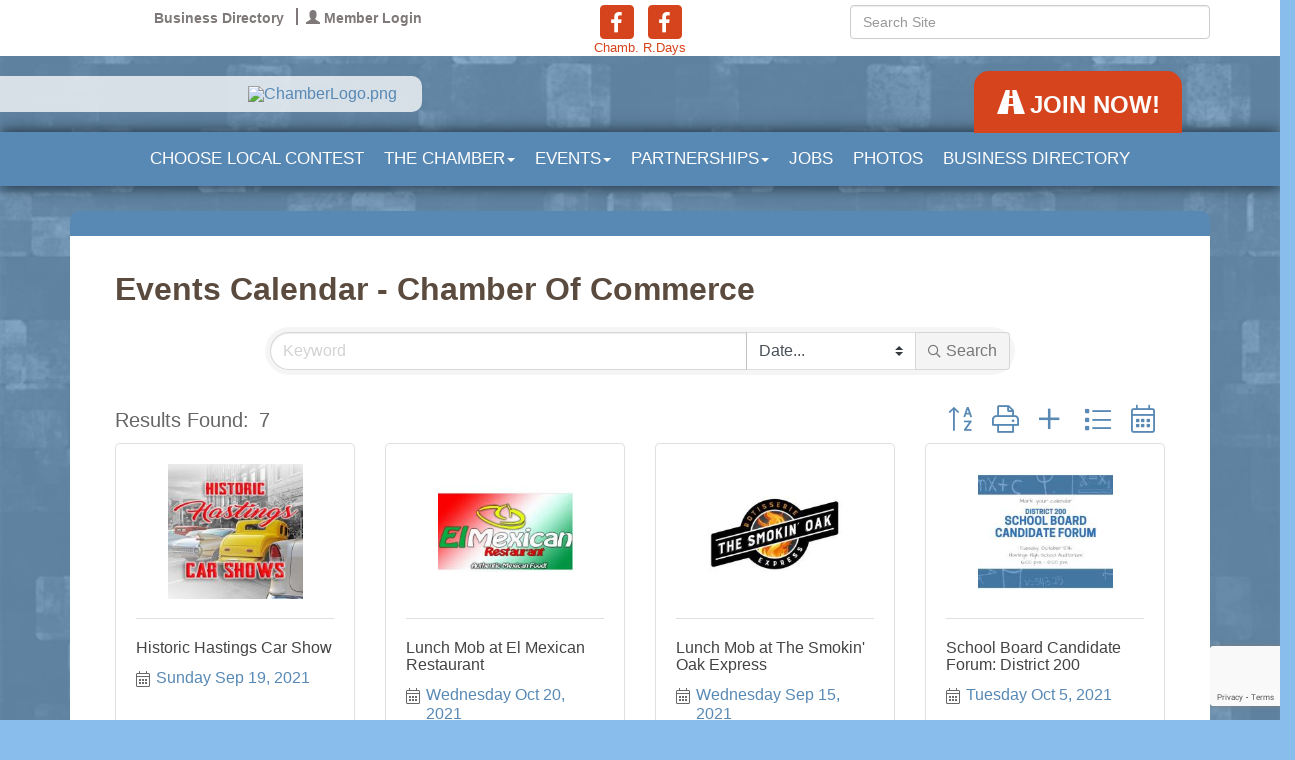

--- FILE ---
content_type: text/html; charset=utf-8
request_url: https://www.hastingsmn.org/events/catgid/6?from=9/14/2021&to=11/13/2021&o=alpha
body_size: 17765
content:


<!DOCTYPE html>
<!--[if lt IE 7]> <html dir="ltr" lang="en-US" class="ie6"> <![endif]-->
<!--[if IE 7]>    <html dir="ltr" lang="en-US" class="ie7"> <![endif]-->
<!--[if IE 8]>    <html dir="ltr" lang="en-US" class="ie8"> <![endif]-->
<!--[if gt IE 8]><!--> <html dir="ltr" lang="en-US"> <!--<![endif]-->

<!-- BEGIN head -->
<head>
<!-- start injected HTML (CCID=606) -->
<!-- page template: https://www.hastingsmn.org/PublicLayout -->
<meta name="keywords" content="Hastings Area Chamber of Commerce &amp; Tourism Bureau,Hastings,events,calendar,events calendar,upcoming events,featured events,regional events" />
<meta name="description" content="Hastings Area Chamber of Commerce &amp; Tourism Bureau is the best place to find an event in the Hastings MN area." />
<link href="https://www.hastingsmn.org/integration/customerdefinedcss?_=x54XrQ2" rel="stylesheet" type="text/css" />
<!-- link for rss not inserted -->
<link rel="canonical" href="https://hastingsmn.org/events/catgid/6" />
<!-- end injected HTML -->

	<!--Meta Tags-->
	<meta http-equiv="Content-Type" content="text/html; charset=UTF-8" />
    <meta charset="utf-8">
	<!--Title-->
	<title>Events Calendar - Chamber Of Commerce - Hastings Area Chamber of Commerce &amp; Tourism Bureau, MN</title>
    <!--Favicon-->
    <link rel="shortcut icon" href="https://chambermaster.blob.core.windows.net/userfiles/UserFiles/chambers/606/CMS/design_assets_do_not_delete/favicon.png" type="image/x-icon" />
        
    <!-- Begin Styles -->    
    <!-- Page Header -->
    <script type="text/javascript">
        var BASE_URL = "//www.hastingsmn.org/";
        var CMS = CMS || {};
        CMS.Warnings = CMS.Warnings || {};
        CMS.Defaults = CMS.Defaults || {};
    </script>
<link href="/Content/bundles/cms-public-styles?v=D8mNTZ-9UqeGhR8ddDkrI_X_p7u8taSdYzURPHS2JXg1" rel="stylesheet"/>
<script src="/Content/bundles/cms-public-header-scripts?v=yPjNtgpZ8y92tvBtDtdFF4JH0RbMuwi-tJnjLPEBD3o1"></script>
    <script type="text/javascript">
        CMS.jQuery = jQuery.noConflict(true);
    </script>
    
    
    
    
    <link href='https://fonts.googleapis.com/css?family=Oxygen:400,700,300' rel='stylesheet' type='text/css'>
    <link href='https://fonts.googleapis.com/css?family=Josefin+Sans' rel='stylesheet' type='text/css'>
    <meta name="viewport" content="width=device-width, initial-scale=1.0" />
    <!-- ===== Base Template Styles ===== -->
    <link class="cms-style" href="/Themes/Cavalier/Resources/css/cavalierstyles.css" rel="stylesheet">

    


    <link rel="stylesheet" href="//www.hastingsmn.org/css/default" type="text/css" media="all" id="theme-style" />

    <!-- Site Header -->
<!-- header data -->
<style>
/*@import url(https://fonts.googleapis.com/css?family=Droid+Serif:400,400italic,700,700italic);*/  
body {font-family:Arial, sans-serif;}
body, p {color:#666;font-size:16px;line-height:1.0;}  
.navbar-default, h1, h2, h3, h4, h5, h6 {font-family: Arial, sans-serif;} /* updated font per WMG-431-87972 */ 
h1, h2, h3, h4, h5, h6 {color: #5B4B3F;margin: 30px 0 10px;}
h1:first-child {margin:10px 0 20px;}  
br {line-height: 50% !important;}
  
/*--menu--*/
.navigation {background-color: rgba(88, 137, 181, 0.82);}
.navbar-default .navbar-nav > li:hover {background-color: rgb(60, 44, 31);}
.dropdown-menu {background-color: #3C2C1F;    padding: 15px 0;}
.dropdown-menu > li > a:hover, .dropdown-menu > li > a:focus {background-color: #5987B1;color: #fff;}
.navbar-default { border: 0;} 
.nav>li>a {padding: 15px 30px;font-size: 18px;}
@media (min-width: 768px) {.nav>li>a {padding: 15px 10px;font-size: 11px;}}
@media (min-width: 992px) {.nav>li>a {padding: 15px 12px;font-size: 15px;}}
@media (min-width: 1200px) {.nav>li>a {padding: 15px 21px;font-size: 17px;}}
  

/*--override fix--*/
@media (max-width: 855px) and (min-width: 768px) {.tabs {bottom: 60px;}}
  
/*--social icons in topbar--*/  
.topbar .full-width {padding-left: 0;padding-right: 0;}
@media (min-width: 992px) {
.topbar { padding: 5px 0 0;}
.topbar .cms-cm-icons {padding-bottom: 0;}
}  
/*--move join now button above menu--*/
.tabs {right: 0;}  
  
/*--drop shadows--*/
.navigation, .topbar, .logo, .content {
box-shadow: 0 0 5px #463930;
-webkit-box-shadow: 0 0 5px #463930;
-moz-box-shadow: 0 0 5px #463930;
}
.page-area[pageareaid="Feature 0"] .cms-content .cms-flexslider .slide-wrapper {
border-radius: 10px;
box-shadow: 0 0 15px #463930;
-webkit-box-shadow: 0 0 15px #463930;
-moz-box-shadow: 0 0 15px #463930;
}
.footer {
box-shadow: 0 0 15px #463930;
-webkit-box-shadow: 0 0 15px #463930;
-moz-box-shadow: 0 0 15px #463930;
}
.content {border-radius: 10px 10px 0 0;} 
  
/*--footer--*/
.footer .small p {font-size:13px;text-align:center;}  
  
/*--logo on in mobile--*/
.logo .cms-image-widget {margin-bottom: 0;}
@media (max-width: 767px) {
.logo {margin: 20px 0;max-width: 100%;min-width: 100%;}
}  
  
/*--move content up--*/
.withslider {position:relative;top: -100px;} 
  
/*--customer request to remove some padding--*/
.content {padding: 15px 30px; }
@media (max-width: 767px) {
.logo img {margin: 10px 0 0 0;}
.content {padding: 5px 10px; }
.withslider {margin-top: -30px;}
}  
  /*--nav wrapper adjustment--*/
  @media (max-width: 992px) {.nav-wrapper {top: 0px;}.withslider{margin-top:0;top:0}}
  @media (min-width:993px) and (max-width: 1200px) {.nav-wrapper {top: 94px;}}
  @media (min-width:1201px) and (max-width: 1356px) {.nav-wrapper {top: 174px;}}
  @media (min-width:1357px) {.nav-wrapper {top: 250px;}}
  /* Feburary 2016 Releases Fixes */
  .navigation, .topbar, .logo, .content {
    box-shadow: none;
    /* -webkit-box-shadow: 0 0 5px #463930; */
    -moz-box-shadow: 0 0 5px #463930;
}
  
@media (min-width: 1200px) {
.nav>li>a {
   padding:10px;
    font-size: 17px;
}
}
  
.navbar-default .navbar-nav > li > a {
    line-height: 24px;
}
.nav>li>a {
    font-size:17px !important;
}
  
@media print {
  a[href]:after {
    content: none;
  }
}
.navbar-default .navbar-toggle .icon-bar {
    background-color: #fff;
}
@media (min-width: 768px) {
    .navbar-header {
        float:none
    }

    .navbar-collapse {
        width: auto;
        border-top: 0;
        -webkit-box-shadow: none;
        box-shadow: none
    }

    .navbar-collapse.collapse {
        display: none!important;
        height: auto !important;
        padding-bottom: 0;
        overflow: visible !important;
        visibility: hidden!important;
    }

    .navbar-collapse.collapse.in {
        overflow-y: visible;
        visibility:visible!important;
        display:block!important;
    }

    .navbar-fixed-top .navbar-collapse,.navbar-static-top .navbar-collapse,.navbar-fixed-bottom .navbar-collapse {
        padding-right: 0;
        padding-left: 0
    }

    .navbar-toggle {
        display:block;
    }

    .cms-bootstrap-menu.navbar-nav {
        float: left;
        margin: 0
    }

    .cms-bootstrap-menu.navbar-nav>li {
        float: none;
    }

    .cms-bootstrap-menu.navbar-nav>li>a {
        padding-top: 15px;
        padding-bottom: 15px
    }
}
@media (min-width: 993px) {
    .navbar-header {
        float:left
    }

    .navbar-collapse {
        width: auto;
        border-top: 0;
        -webkit-box-shadow: none;
        box-shadow: none
    }

    .navbar-collapse.collapse {
        display: block !important;
        height: auto !important;
        padding-bottom: 0;
        overflow: visible !important;
        visibility: visible !important
    }

    .navbar-collapse.in {
        overflow-y: visible
    }

    .navbar-fixed-top .navbar-collapse,.navbar-static-top .navbar-collapse,.navbar-fixed-bottom .navbar-collapse {
        padding-right: 0;
        padding-left: 0
    }

    .navbar-toggle {
        display: none
    }

    .cms-bootstrap-menu.navbar-nav {
        float: left;
        margin: 0
    }

    .cms-bootstrap-menu.navbar-nav>li {
        float: left
    }

    .cms-bootstrap-menu.navbar-nav>li>a {
        padding-top: 15px;
        padding-bottom: 15px
    }
}
  @media (min-width:768px) and (max-width:992px) {.hold {position:relative;margin-left:0}.logo{margin-left:-15px}}
  
  .cmsbackground {
    background-image: url(https://chambermaster.blob.core.windows.net/cms/media/backgrounds/BG-53.png) !important;
  }
</style>    <!-- End Styles -->
        <script>
            (function (i, s, o, g, r, a, m) {
                i['GoogleAnalyticsObject'] = r; i[r] = i[r] || function () {
                    (i[r].q = i[r].q || []).push(arguments)
                }, i[r].l = 1 * new Date(); a = s.createElement(o),
                m = s.getElementsByTagName(o)[0]; a.async = 1; a.src = g; m.parentNode.insertBefore(a, m)
            })(window, document, 'script', '//www.google-analytics.com/analytics.js', 'ga');

            ga('create', 'UA-11327913-1', 'auto');
            ga('send', 'pageview');
        </script>
    <!-- jQuery first, then Popper.js, then Bootstrap JS -->
    <script src="https://code.jquery.com/jquery-3.7.1.min.js" crossorigin="anonymous"></script>
    <script type="text/javascript" src="https://code.jquery.com/ui/1.13.2/jquery-ui.min.js"></script>
<script src="https://www.hastingsmn.org/Content/bundles/SEO4?v=jX-Yo1jNxYBrX6Ffq1gbxQahkKjKjLSiGjCSMnG9UuU1"></script>
    <script type="text/javascript" src="https://ajax.aspnetcdn.com/ajax/globalize/0.1.1/globalize.min.js"></script>
    <script type="text/javascript" src="https://ajax.aspnetcdn.com/ajax/globalize/0.1.1/cultures/globalize.culture.en-US.js"></script>
    <!-- Required meta tags -->
    <meta charset="utf-8">
    <meta name="viewport" content="width=device-width, initial-scale=1, shrink-to-fit=no">
    <link rel="stylesheet" href="https://code.jquery.com/ui/1.13.2/themes/base/jquery-ui.css" type="text/css" media="all" />
    <script type="text/javascript">
        var MNI = MNI || {};
        MNI.CurrentCulture = 'en-US';
        MNI.CultureDateFormat = 'M/d/yyyy';
        MNI.BaseUrl = 'https://www.hastingsmn.org';
        MNI.jQuery = jQuery.noConflict(true);
        MNI.Page = {
            Domain: 'www.hastingsmn.org',
            Context: 202,
            Category: null,
            Member: null,
            MemberPagePopup: true
        };
        MNI.LayoutPromise = new Promise(function (resolve) {
            MNI.LayoutResolution = resolve;
        });
        MNI.MemberFilterUrl = '';
    </script>


    <script src="https://www.google.com/recaptcha/enterprise.js?render=6LfI_T8rAAAAAMkWHrLP_GfSf3tLy9tKa839wcWa" async defer></script>
    <script>

        const SITE_KEY = '6LfI_T8rAAAAAMkWHrLP_GfSf3tLy9tKa839wcWa';

        // Repeatedly check if grecaptcha has been loaded, and call the callback once it's available
        function waitForGrecaptcha(callback, retries = 10, interval = 1000) {
            if (typeof grecaptcha !== 'undefined' && grecaptcha.enterprise.execute) {
                callback();
            } else if (retries > 0) { 
                setTimeout(() => {
                    waitForGrecaptcha(callback, retries - 1, interval);
                }, interval);
            } else {
                console.error("grecaptcha is not available after multiple attempts");
            }
        }

        // Generates a reCAPTCHA v3 token using grecaptcha.enterprise and injects it into the given form.
        // If the token input doesn't exist, it creates one. Then it executes the callback with the token.
        function setReCaptchaToken(formElement, callback, action = 'submit') {
            grecaptcha.enterprise.ready(function () {
                grecaptcha.enterprise.execute(SITE_KEY, { action: action }).then(function (token) {

                    MNI.jQuery(function ($) {
                        let input = $(formElement).find("input[name='g-recaptcha-v3']");

                        if (input.length === 0) {
                            input = $('<input>', {
                                type: 'hidden',
                                name: 'g-recaptcha-v3',
                                value: token
                            });
                            $(formElement).append(input);
                        }
                        else
                            $(input).val(token);

                        if (typeof callback === 'function') callback(token);
                    })

                });
            });
        }

    </script>




<script src="https://www.hastingsmn.org/Content/bundles/MNI?v=34V3-w6z5bLW9Yl7pjO3C5tja0TdKeHFrpRQ0eCPbz81"></script>
    <!-- Bootstrap CSS -->
    <link type="text/css" href="https://www.hastingsmn.org/Content/SEO4/css/bootstrap/bootstrap-ns.min.css" rel="stylesheet" />
<link href="https://www.hastingsmn.org/Content/SEO4/css/fontawesome/css/fa.bundle?v=ruPA372u21djZ69Q5Ysnch4rq1PR55j8o6h6btgP60M1" rel="stylesheet"/>
<link href="https://www.hastingsmn.org/Content/SEO4/css/v4-module.bundle?v=teKUclOSNwyO4iQ2s3q00X0U2jxs0Mkz0T6S0f4p_241" rel="stylesheet"/>
</head>
 <!-- Begin body -->
<body class="cmsbackground">
    


<div id="page-layout" pageLayout="Left Sidebar" pageId=13152>
    


<div class="" id="body-container">
    <header>
        <div class="full-width">
            <div class="topbar">
                <div class="container">
                    <div class="row">
                        <div class="col-md-4">
<div class="page-area  global" pageareaid="Head 0">
    <ul class="cms-widgets">

<li class="cms-widget published " contentid="47871" pageareaid="Head 0" order="0" contenttypeid="7">
        <!--  -->
    
    <div class="cms-custom-links">
            <style>

                ul#content-47871.sidebar-nav.horizontal.sidebar-default.custom {
                    background-color: #FFFFFF;
                }
                ul#content-47871.sidebar-nav.horizontal.sidebar-default.custom li {
                    border-color: #7F7979;
                }
                                                ul#content-47871.sidebar-nav.sidebar-default.custom .nav-item a {
                    background-color:#FFFFFF;
                    border-color:#FFFFFF;
                    color:#7F7979;
                }
            </style>
        <div class="cms-alignment-wrapper ">
            <ul class="sidebar-nav sidebar-default custom  horizontal " id="content-47871">
                    <li>
                        <div class="nav-item">
                            <a href="/list" >
                                <span class="panel-icon">
                                                                            <span class="panel-image"><img class="blank" src="https://devchambermaster.blob.core.windows.net/cms/media/icons/add-icon-flat.png"></span>
                                                                            <span>Business Directory</span>
                                </span>
                            </a>
                        </div>
                    </li>
                    <li>
                        <div class="nav-item">
                            <a href="/login" >
                                <span class="panel-icon">
                                        <i class="glyphicon glyphicon-user"></i>
                                                                                                                <span>Member Login</span>
                                </span>
                            </a>
                        </div>
                    </li>
            </ul>
        </div>
    </div>    

    <span style="clear:both;display:block;"></span>
</li>


 

    </ul>
</div>
</div>
                        <div class="col-md-4">
<div class="page-area  global" pageareaid="Head 1">
    <ul class="cms-widgets">

<li class="cms-widget published " contentid="47873" pageareaid="Head 1" order="0" contenttypeid="9">
        <!--  -->
    
    <div class="cms-cm-icons">
        <ul class="cms-icon-links fixed  icon-links-optional  " count="2" id="content-47873">
                <li class="cms-icon-link">
                    <a href="http://www.facebook.com/HastingsMN" target=&quot;_blank&quot;>
                        <div class="panel-icon">
                                <i class="fa fa-facebook flat-social" title="Chamb."></i>
                                                    </div>
                            <span class="cms-icon-title">Chamb.</span>
                    </a>
                </li>
                <li class="cms-icon-link">
                    <a href="https://www.facebook.com/RivertownDays" target=&quot;_blank&quot;>
                        <div class="panel-icon">
                                <i class="fa fa-facebook flat-social" title="R.Days"></i>
                                                    </div>
                            <span class="cms-icon-title">R.Days</span>
                    </a>
                </li>
        </ul>
    </div>

    <span style="clear:both;display:block;"></span>
</li>


 

    </ul>
</div>
</div>
                        <div class="col-md-4">
<div class="page-area  global" pageareaid="Head 2">
    <ul class="cms-widgets">

<li class="cms-widget published " contentid="47872" pageareaid="Head 2" order="0" contenttypeid="5">
        <!--  -->
    
    <script type="text/javascript">
        (function ($) {
            $(function () {
                
                if (CMS.Theme != 'Nova') {
                    $('#content-47872').SiteSearch();
                }
            });
        })(CMS.jQuery)
    </script>
    <div class="cms-content cms-search" id="content-47872" state="none">
        <div class="form-group">
            <input type="text" class="form-control" placeholder="Search Site">
        </div>
        <div class="cms-search-results">
            <div class="search-results-wrapper">
                <div class="cms-pages-results">
                    <h4><strong>Pages</strong></h4>
                    <ul></ul>
                </div>
                <div class="cms-members-results">
                    <h4><strong>Members</strong></h4>
                    <ul></ul>
                </div>
                <div class="cms-category-results">
                    <h4><strong>Categories</strong></h4>
                    <ul></ul>
                </div>
                <div class="cms-quicklink-results">
                    <h4><strong>Quicklinks</strong></h4>
                    <ul></ul>
                </div>
                <div class="cms-events-results">
                    <h4><strong>Events</strong></h4>
                    <ul></ul>
                </div>
            </div>
        </div>
    </div>



    <span style="clear:both;display:block;"></span>
</li>


 

    </ul>
</div>
</div>
                    </div>
                    <div class="row">
                        <div class="col-md-5">
<div class="page-area  global" pageareaid="Head 3">
    <ul class="cms-widgets">
    </ul>
</div>
</div>
                        <div class="col-md-3">
<div class="page-area  global" pageareaid="Head 4">
    <ul class="cms-widgets">
    </ul>
</div>
</div>
                        <div class="col-md-4">
<div class="page-area  global" pageareaid="Head 5">
    <ul class="cms-widgets">
    </ul>
</div>
</div>
                    </div>
                </div>
            </div>
            <div class="hold">
                <div class="col-xs-12 logo">
                    
<div class="page-area  global" pageareaid="Head 6">
    <ul class="cms-widgets">

<li class="cms-widget published " contentid="50523" pageareaid="Head 6" order="0" contenttypeid="8">
        <!--  -->
    
    <div class="cms-image-widget ">
            <a href="/" >
                    <img style="max-width:100%" alt="ChamberLogo.png" src="https://chambermaster.blob.core.windows.net/userfiles/UserFiles/chambers/606/CMS/design_assets_do_not_delete/ChamberLogo.png">

            </a>
    </div>

    <span style="clear:both;display:block;"></span>
</li>


 

    </ul>
</div>

                    
                </div>
                <!-- Navigation -->
                <div class="nav-wrapper">
                    <div class="container">
                        <div class="col-xs-12 navigation">
                            <nav class="navbar navbar-default" role="navigation">
                                <div class="tabs">
<div class="page-area  global" pageareaid="Feature 1">
    <ul class="cms-widgets">

<li class="cms-widget published " contentid="269052" pageareaid="Feature 1" order="0" contenttypeid="7">
        <!--  -->
    
    <div class="cms-custom-links">
        <div class="cms-alignment-wrapper ">
            <ul class="sidebar-nav sidebar-optional  cavalier-tab-links " id="content-269052">
                    <li>
                        <div class="nav-item">
                            <a href="http://www.hastingsmn.org/member/newmemberapp/" >
                                <span class="panel-icon">
                                        <i class="glyphicon glyphicon-road"></i>
                                                                                                                <span>Join NOW!</span>
                                </span>
                            </a>
                        </div>
                    </li>
            </ul>
        </div>
    </div>    

    <span style="clear:both;display:block;"></span>
</li>


 

    </ul>
</div>
</div>
                                <!-- mobile display -->
                                <div class="navbar-header">
                                    <button type="button" class="navbar-toggle" data-toggle="collapse" data-target="#bs-example-navbar-collapse-1"> <span class="sr-only">Toggle navigation</span> <span class="icon-bar"></span> <span class="icon-bar"></span> <span class="icon-bar"></span></button>
                                </div>
                                <!-- Collect the nav links, forms, and other content for toggling -->
                                <div class="collapse navbar-collapse" id="bs-example-navbar-collapse-1">
                                    <div id="cm-cms-menu">
                                        

<ul menu-id="549" class="nav navbar-nav cms-bootstrap-menu">
                <li ><a href="/choose-local-contest" target="_self">Choose Local Contest</a></li>
            <li class="dropdown">
                <a href="#" class="dropdown-toggle" data-toggle="dropdown" target="_self">The Chamber<b class="caret"></b></a>
                <ul class="dropdown-menu">
                                <li ><a href="/about-us" target="_self">About Us</a></li>
            <li ><a href="/board-of-directors-staff" target="_self">Board of Directors &amp; Staff</a></li>
            <li ><a href="/member-benefits" target="_self">Member Benefits</a></li>
            <li marker=member-login><a href="/login/" target="_self">Member Log In</a></li>
            <li ><a href="/get-involved" target="_self">Get Involved</a></li>
            <li ><a href="/ribbon-cuttings" target="_self">Ribbon Cuttings</a></li>
            <li ><a href="/member/newmemberapp/" target="_self">JOIN the Chamber</a></li>

                </ul>
            </li>
            <li class="dropdown">
                <a href="#" class="dropdown-toggle" data-toggle="dropdown" target="_self">Events<b class="caret"></b></a>
                <ul class="dropdown-menu">
                                <li ><a href="/events/catgid/6" target="_self">Chamber Events</a></li>
            <li ><a href="/events/catgid/3" target="_self">Community Calendar</a></li>
            <li ><a href="/member-benefits-copy" target="_self">Networking </a></li>
            <li ><a href="http://www.rivertowndaysmn.com" target="_blank">Rivertown Days </a></li>

                </ul>
            </li>
            <li class="dropdown">
                <a href="#" class="dropdown-toggle" data-toggle="dropdown" target="_self">Partnerships<b class="caret"></b></a>
                <ul class="dropdown-menu">
                                <li ><a href="/future-workforce-alliance" target="_self">Future Workforce Alliance</a></li>
            <li ><a href="https://www.dakotacda.org/community-development/open-to-business/" target="_blank">Open To Business</a></li>

                </ul>
            </li>
            <li ><a href="/jobs/" target="_self">Jobs</a></li>
            <li ><a href="https://www.flickr.com/photos/145544110@N04/albums" target="_blank">Photos</a></li>
            <li ><a href="/list/" target="_self">Business Directory</a></li>

</ul>


                                    </div>
                                </div>
                                <!-- /.navbar-collapse -->
                            </nav>
                        </div>
                    </div>
                </div>
                <!-- /Navigation -->
            </div>
        </div>
    </header>

    <!-- Main Content -->
    
<main>
            <div class="container">
                <div class="content-inside">
                    <div class="row">
                        <div class="col-xs-12">
<div class="page-area  global" pageareaid="Layout Top 0">
    <ul class="cms-widgets">
    </ul>
</div>
</div>
                    </div>
					<div class="row">
                        <div class="col-xs-12">
<div class="page-area  local" pageareaid="1">
    <ul class="cms-widgets">
    </ul>
</div>
</div>
                    </div>
                    <div class="row">
                 <div class="col-sm-8 col-sm-push-4">
					<div class="row">
                        <div class="col-xs-12">
<div class="page-area  local" pageareaid="Main">
    <ul class="cms-widgets">
    </ul>
</div>
</div>
				   </div>
                    <div class="row">
                        <div class="col-md-6">
<div class="page-area  local" pageareaid="2">
    <ul class="cms-widgets">
    </ul>
</div>
</div>
                        <div class="col-md-6">
<div class="page-area  local" pageareaid="3">
    <ul class="cms-widgets">
    </ul>
</div>
</div>
                    </div>
					 <div class="row">
						<div class="col-xs-12">
<div class="page-area  local" pageareaid="4">
    <ul class="cms-widgets">
    </ul>
</div>
</div>
					 </div>
                    <div class="row">
                        <div class="col-md-4">
<div class="page-area  local" pageareaid="5">
    <ul class="cms-widgets">
    </ul>
</div>
</div>
                        <div class="col-md-4">
<div class="page-area  local" pageareaid="6">
    <ul class="cms-widgets">
    </ul>
</div>
</div>
                        <div class="col-md-4">
<div class="page-area  local" pageareaid="7">
    <ul class="cms-widgets">
    </ul>
</div>
</div>
                    </div>
				</div>
                        <div class="col-sm-4 col-sm-pull-8">
                            <div>
<div class="page-area  global" pageareaid="Sidebar Top 0">
    <ul class="cms-widgets">
    </ul>
</div>
</div>
                            <div>
<div class="page-area  local" pageareaid="8">
    <ul class="cms-widgets">
    </ul>
</div>
</div>
                        </div>
                    </div>
    <div class="row">
        <div class="col-xs-12">
<div class="page-area  local" pageareaid="9">
    <ul class="cms-widgets">

<li class="cms-widget published " contentid="47869" pageareaid="9" order="0" contenttypeid="1">
        <!--  -->
    
    <div class="cms-content" id="content-47869">
            <div id="gzns">
        



<div class="container-fluid gz-events-list">
    <!-- pagetitle and deals buttons row, deals buttons are now removed but leaving div incase we add back in -->
    <div class="d-flex w-100 gz-pagetitle-dealsbuttons">
         <div class="flex-grow-1 gz-pagetitle">
            <h1>Events Calendar - Chamber Of Commerce</h1>
        </div>
        

<div class="gz-dealsbuttons"></div>

    </div>


    <!--banner ad -->
    


<!-- search filter bar similar to directory search, but added month option and unique parent class in row-->
<div class="row gz-events-search-filters">
         <div class="col">
<form action="https://www.hastingsmn.org/events/catgid/6" class="mn-form" method="get">                  <div class="input-group gz-search-filters">
                      <input for="search" type="text" name="q" class="form-control gz-search-keyword" aria-label="Search by keyword" placeholder="Keyword">
                                                                      <select class="custom-select gz-search-month" id="month-select" name="Lookahead" aria-label="Search by Month">
                              <option value="" selected>Date...</option>
                              <option  value="1">Today</option>
                              <option  value="7">This Week</option>
                              <option  value="30">This Month</option>
                              <option  value="60">This Month &amp; Next</option>
                              <option  value="360">This Year</option>
                          </select>
                      <div class="input-group-append gz-search-append">
                          <button class="btn gz-search-btn" type="submit" role="search" title="Search" aria-label="Search Submit"><i class="gz-far gz-fa-search"></i>Search</button>
                      </div>
                  </div>
</form>            <!-- badge pills, these display if keyword or items in search are selected, not sure if they only need to display on the results page or both the main page and results -->
             <div class="gz-search-pills">
                
                
             </div>
        </div>   
</div>


    <!--results count and sort -->
    <div class="row gz-toolbar">
        <div class="col">
            <div class="btn-toolbar justify-content-between gz-results-toolbar" role="toolbar" aria-label="Toolbar with button groups">
                <div class="input-group gz-results-found">
                    <div class="input-group-text gz-results-found-text" id="results-found">
                        <span class="gz-subtitle gz-results-title">Results Found: </span>
                        <span class="gz-subtitle gz-results-count">7</span>
                    </div>
                </div>
                <div class="gz-toolbar-buttons" >
                    <div class="btn-group gz-toolbar-group" role="group" aria-describedby="buttongroup" id="sorting"><span id="buttongroup" class="sr-only">Button group with nested dropdown</span>
                            <a type="button" class="gz-sort-alpha gz-sort-asc" role="button" title="Sort by Z-A" href="https://www.hastingsmn.org/events?from=9/14/2021&amp;to=11/13/2021&amp;o=alpha&amp;d=1"><i class="gz-fal gz-fa-sort-alpha-down"></i><i class="gz-fal gz-fa-sort-alpha-up"></i><i class="gz-fal gz-fa-sort-numeric-down"></i></a>

                        <a rel="nofollow" href="https://www.hastingsmn.org/events/catgid/6?from=9/14/2021&amp;to=11/13/2021&amp;o=alpha&amp;rendermode=print" class="gz-toolbar-btn" role="button" title="Print" onclick="return!MNI.Window.Print(this)"><i class="gz-fal gz-fa-print"></i></a>
                             <a href="https://www.hastingsmn.org/events/public-submission" class="gz-toolbar-btn" role="button" title="Submit New Event"><i class="gz-fal gz-fa-plus"></i></a>
                         <a href="#" class="gz-view-btn gz-cards-view gz-toolbar-btn active" role="button" title="Card View"><i class="gz-fal gz-fa-th"></i></a>
                         <a href="#" class="gz-view-btn gz-list-view gz-toolbar-btn" role="button" title="List View"><i class="gz-fal gz-fa-list"></i></a>
                        <a href="https://www.hastingsmn.org/events/calendar/2021-09-14?o=alpha" class="gz-toolbar-btn" role="button" title="Calendar View"><i class="gz-fal gz-fa-calendar-alt"></i></a>
                    </div>
                </div>
            </div>
        </div>
    </div>
    <!-- List view, start of events list cards-->
    <div class="row gz-cards gz-events-cards">
        <div class="gz-list-card-wrapper col-sm-6 col-md-4">


<!-- start of first card, use this markup and repeat for each one-->
<div class="card gz-events-card gz-has-logo gz-event-catg1 gz-event-catg6 gz-event-catg12 gz-event-catg15 gz-event-catg18 gz-event-catg21">
    <!--add ISCP category class after .gz-events-card above if category styled in ISCP, use/add the same selectors as we currently do but gz instead of mn-->
    <div class="card-header">
        <a href="https://www.hastingsmn.org/events/details/historic-hastings-car-show-09-19-2021-126252">
            <span><img class="img-fluid gz-events-img" src="https://chambermaster.blob.core.windows.net/images/customers/606/events/126236/200x200/Car-Show-Logo.jpg" alt="Historic Hastings Car Show"></span>
            <!-- if no image, omit img and display span of text <span class="gz-img-placeholder">Charter Communications</span> -->
        </a>
    </div>
    <div class="card-body gz-events-card-title">
        <h5 class="card-title gz-card-title">
            <a href="https://www.hastingsmn.org/events/details/historic-hastings-car-show-09-19-2021-126252">Historic Hastings Car Show</a>
        </h5>
        
        <ul class="list-group list-group-flush">
            <!--for schema.org, change to correct the datetime-->
            <li class="list-group-item gz-card-date">
                <a href="https://www.hastingsmn.org/events/details/historic-hastings-car-show-09-19-2021-126252" class="card-link">
                    <i class="gz-fal gz-fa-calendar-alt"></i>
                    <span content="2021-09-19T11:00">Sunday Sep 19, 2021</span>
                    <meta content="2021-09-19T16:00" />
                </a>
            </li>
            
        </ul>
    </div>
    <div class="card-footer">
            <p class="card-text gz-events-cat">
                <span class="gz-cat-label">Categories:</span>
                <span class="gz-cat">Festivals &amp; Celebrations</span><span class="gz-cat">Chamber Of Commerce</span><span class="gz-cat">Family Fun</span><span class="gz-cat">Boating, Sailing &amp; Cruising</span><span class="gz-cat">Entertainment</span><span class="gz-cat">Tourism</span>
            </p>
            </div>
</div>
<!-- end of card-->

        </div><div class="gz-list-card-wrapper col-sm-6 col-md-4">


<!-- start of first card, use this markup and repeat for each one-->
<div class="card gz-events-card gz-has-logo gz-event-catg6">
    <!--add ISCP category class after .gz-events-card above if category styled in ISCP, use/add the same selectors as we currently do but gz instead of mn-->
    <div class="card-header">
        <a href="https://www.hastingsmn.org/events/details/lunch-mob-at-el-mexican-restaurant-126349">
            <span><img class="img-fluid gz-events-img" src="https://chambermaster.blob.core.windows.net/images/customers/606/events/126349/200x200/El-Mexican-Restaurant.jpg" alt="Lunch Mob at El Mexican Restaurant"></span>
            <!-- if no image, omit img and display span of text <span class="gz-img-placeholder">Charter Communications</span> -->
        </a>
    </div>
    <div class="card-body gz-events-card-title">
        <h5 class="card-title gz-card-title">
            <a href="https://www.hastingsmn.org/events/details/lunch-mob-at-el-mexican-restaurant-126349">Lunch Mob at El Mexican Restaurant</a>
        </h5>
        
        <ul class="list-group list-group-flush">
            <!--for schema.org, change to correct the datetime-->
            <li class="list-group-item gz-card-date">
                <a href="https://www.hastingsmn.org/events/details/lunch-mob-at-el-mexican-restaurant-126349" class="card-link">
                    <i class="gz-fal gz-fa-calendar-alt"></i>
                    <span content="2021-10-20T11:45">Wednesday Oct 20, 2021</span>
                    <meta content="2021-10-20T13:00" />
                </a>
            </li>
            
        </ul>
    </div>
    <div class="card-footer">
            <p class="card-text gz-events-cat">
                <span class="gz-cat-label">Categories:</span>
                <span class="gz-cat">Chamber Of Commerce</span>
            </p>
            </div>
</div>
<!-- end of card-->

        </div><div class="gz-list-card-wrapper col-sm-6 col-md-4">


<!-- start of first card, use this markup and repeat for each one-->
<div class="card gz-events-card gz-has-logo gz-event-catg6">
    <!--add ISCP category class after .gz-events-card above if category styled in ISCP, use/add the same selectors as we currently do but gz instead of mn-->
    <div class="card-header">
        <a href="https://www.hastingsmn.org/events/details/lunch-mob-at-the-smokin-oak-express-126334">
            <span><img class="img-fluid gz-events-img" src="https://chambermaster.blob.core.windows.net/images/customers/606/events/126334/200x200/The-Smokin&#39;-Oak-Express.jpg" alt="Lunch Mob at The Smokin&#39; Oak Express"></span>
            <!-- if no image, omit img and display span of text <span class="gz-img-placeholder">Charter Communications</span> -->
        </a>
    </div>
    <div class="card-body gz-events-card-title">
        <h5 class="card-title gz-card-title">
            <a href="https://www.hastingsmn.org/events/details/lunch-mob-at-the-smokin-oak-express-126334">Lunch Mob at The Smokin&#39; Oak Express</a>
        </h5>
        
        <ul class="list-group list-group-flush">
            <!--for schema.org, change to correct the datetime-->
            <li class="list-group-item gz-card-date">
                <a href="https://www.hastingsmn.org/events/details/lunch-mob-at-the-smokin-oak-express-126334" class="card-link">
                    <i class="gz-fal gz-fa-calendar-alt"></i>
                    <span content="2021-09-15T11:30">Wednesday Sep 15, 2021</span>
                    <meta content="2021-09-15T13:00" />
                </a>
            </li>
            
        </ul>
    </div>
    <div class="card-footer">
            <p class="card-text gz-events-cat">
                <span class="gz-cat-label">Categories:</span>
                <span class="gz-cat">Chamber Of Commerce</span>
            </p>
            </div>
</div>
<!-- end of card-->

        </div><div class="gz-list-card-wrapper col-sm-6 col-md-4">


<!-- start of first card, use this markup and repeat for each one-->
<div class="card gz-events-card gz-has-logo gz-event-catg3 gz-event-catg4 gz-event-catg6">
    <!--add ISCP category class after .gz-events-card above if category styled in ISCP, use/add the same selectors as we currently do but gz instead of mn-->
    <div class="card-header">
        <a href="https://www.hastingsmn.org/events/details/school-board-candidate-forum-district-200-126346">
            <span><img class="img-fluid gz-events-img" src="https://chambermaster.blob.core.windows.net/images/customers/606/events/126346/200x200/District-200-School-board-candidate-forum.jpg" alt="School Board Candidate Forum: District 200"></span>
            <!-- if no image, omit img and display span of text <span class="gz-img-placeholder">Charter Communications</span> -->
        </a>
    </div>
    <div class="card-body gz-events-card-title">
        <h5 class="card-title gz-card-title">
            <a href="https://www.hastingsmn.org/events/details/school-board-candidate-forum-district-200-126346">School Board Candidate Forum: District 200</a>
        </h5>
        
        <ul class="list-group list-group-flush">
            <!--for schema.org, change to correct the datetime-->
            <li class="list-group-item gz-card-date">
                <a href="https://www.hastingsmn.org/events/details/school-board-candidate-forum-district-200-126346" class="card-link">
                    <i class="gz-fal gz-fa-calendar-alt"></i>
                    <span content="2021-10-05T18:00">Tuesday Oct 5, 2021</span>
                    <meta content="2021-10-05T20:00" />
                </a>
            </li>
            
        </ul>
    </div>
    <div class="card-footer">
            <p class="card-text gz-events-cat">
                <span class="gz-cat-label">Categories:</span>
                <span class="gz-cat">Community </span><span class="gz-cat">Government</span><span class="gz-cat">Chamber Of Commerce</span>
            </p>
            </div>
</div>
<!-- end of card-->

        </div><div class="gz-list-card-wrapper col-sm-6 col-md-4">


<!-- start of first card, use this markup and repeat for each one-->
<div class="card gz-events-card gz-has-logo gz-event-catg6">
    <!--add ISCP category class after .gz-events-card above if category styled in ISCP, use/add the same selectors as we currently do but gz instead of mn-->
    <div class="card-header">
        <a href="https://www.hastingsmn.org/events/details/small-business-sounding-board-126348">
            <span><img class="img-fluid gz-events-img" src="https://chambermaster.blob.core.windows.net/images/customers/606/events/126348/200x200/Small-Business-Sounding-Board-Logo(1).png" alt="Small Business Sounding Board"></span>
            <!-- if no image, omit img and display span of text <span class="gz-img-placeholder">Charter Communications</span> -->
        </a>
    </div>
    <div class="card-body gz-events-card-title">
        <h5 class="card-title gz-card-title">
            <a href="https://www.hastingsmn.org/events/details/small-business-sounding-board-126348">Small Business Sounding Board</a>
        </h5>
        
        <ul class="list-group list-group-flush">
            <!--for schema.org, change to correct the datetime-->
            <li class="list-group-item gz-card-date">
                <a href="https://www.hastingsmn.org/events/details/small-business-sounding-board-126348" class="card-link">
                    <i class="gz-fal gz-fa-calendar-alt"></i>
                    <span content="2021-10-08T08:00">Friday Oct 8, 2021</span>
                    <meta content="2021-10-08T09:00" />
                </a>
            </li>
            
        </ul>
    </div>
    <div class="card-footer">
            <p class="card-text gz-events-cat">
                <span class="gz-cat-label">Categories:</span>
                <span class="gz-cat">Chamber Of Commerce</span>
            </p>
            </div>
</div>
<!-- end of card-->

        </div><div class="gz-list-card-wrapper col-sm-6 col-md-4">


<!-- start of first card, use this markup and repeat for each one-->
<div class="card gz-events-card gz-has-logo gz-event-catg6">
    <!--add ISCP category class after .gz-events-card above if category styled in ISCP, use/add the same selectors as we currently do but gz instead of mn-->
    <div class="card-header">
        <a href="https://www.hastingsmn.org/events/details/small-business-sounding-board-call-126367">
            <span><img class="img-fluid gz-events-img" src="https://chambermaster.blob.core.windows.net/images/customers/606/events/126367/200x200/Chamber_Logo-small.jpg" alt="Small Business Sounding Board Call"></span>
            <!-- if no image, omit img and display span of text <span class="gz-img-placeholder">Charter Communications</span> -->
        </a>
    </div>
    <div class="card-body gz-events-card-title">
        <h5 class="card-title gz-card-title">
            <a href="https://www.hastingsmn.org/events/details/small-business-sounding-board-call-126367">Small Business Sounding Board Call</a>
        </h5>
        
        <ul class="list-group list-group-flush">
            <!--for schema.org, change to correct the datetime-->
            <li class="list-group-item gz-card-date">
                <a href="https://www.hastingsmn.org/events/details/small-business-sounding-board-call-126367" class="card-link">
                    <i class="gz-fal gz-fa-calendar-alt"></i>
                    <span content="2021-11-12T08:00">Friday Nov 12, 2021</span>
                    <meta content="2021-11-12T09:00" />
                </a>
            </li>
            
        </ul>
    </div>
    <div class="card-footer">
            <p class="card-text gz-events-cat">
                <span class="gz-cat-label">Categories:</span>
                <span class="gz-cat">Chamber Of Commerce</span>
            </p>
            </div>
</div>
<!-- end of card-->

        </div><div class="gz-list-card-wrapper col-sm-6 col-md-4">


<!-- start of first card, use this markup and repeat for each one-->
<div class="card gz-events-card gz-has-logo gz-event-catg6">
    <!--add ISCP category class after .gz-events-card above if category styled in ISCP, use/add the same selectors as we currently do but gz instead of mn-->
    <div class="card-header">
        <a href="https://www.hastingsmn.org/events/details/women-inspiring-women-event-126340">
            <span><img class="img-fluid gz-events-img" src="https://chambermaster.blob.core.windows.net/images/customers/606/events/126340/200x200/WIW-Logo.png" alt="Women Inspiring Women Event"></span>
            <!-- if no image, omit img and display span of text <span class="gz-img-placeholder">Charter Communications</span> -->
        </a>
    </div>
    <div class="card-body gz-events-card-title">
        <h5 class="card-title gz-card-title">
            <a href="https://www.hastingsmn.org/events/details/women-inspiring-women-event-126340">Women Inspiring Women Event</a>
        </h5>
        
        <ul class="list-group list-group-flush">
            <!--for schema.org, change to correct the datetime-->
            <li class="list-group-item gz-card-date">
                <a href="https://www.hastingsmn.org/events/details/women-inspiring-women-event-126340" class="card-link">
                    <i class="gz-fal gz-fa-calendar-alt"></i>
                    <span content="2021-10-28T18:15">Thursday Oct 28, 2021</span>
                    <meta content="2021-10-28T20:00" />
                </a>
            </li>
            
        </ul>
    </div>
    <div class="card-footer">
            <p class="card-text gz-events-cat">
                <span class="gz-cat-label">Categories:</span>
                <span class="gz-cat">Chamber Of Commerce</span>
            </p>
        <a type="button" class="btn btn-block disabled gz-events-reg-closed">Registration Closed</a>    </div>
</div>
<!-- end of card-->

        </div>
    </div>


    <div class="row gz-footer-navigation" role="navigation">
        <div class="col">
            <a href="https://www.hastingsmn.org/list/">Business Directory</a>
            
            <a href="https://www.hastingsmn.org/events/">Events Calendar</a>
            <a href="https://www.hastingsmn.org/hotdeals/">Hot Deals</a>
            
            
            <a href="https://www.hastingsmn.org/jobs/">Job Postings</a>
            <a href="https://www.hastingsmn.org/contact/">Contact Us</a>
            
            
            
        </div>
    </div>

    <div class="row gz-footer-logo">
        <div class="col text-center">
            <a href="http://www.growthzone.com/" target="_blank">
                <img alt="GrowthZone - Membership Management Software" src="https://public.chambermaster.com/content/images/powbyCM_100x33.png" border="0">
            </a>
        </div>
    </div>
</div><!-- container fluid close-->

        
    <script type="text/javascript">
        MNI.DEFAULT_LISTING = 0;
    </script>

        <!-- JavaScript for Bootstrap 4 components -->
        <!-- js to make 4 column layout instead of 3 column when the module page content area is larger than 950, this is to accomodate for full-width templates and templates that have sidebars-->
        <script type="text/javascript">
            (function ($) {
                $(function () {
                    var $gzns = $('#gzns');
                    var $info = $('#gzns').find('.col-sm-6.col-md-4');
                    if ($gzns.width() > 950) {
                        $info.addClass('col-lg-3');
                    }

                    var store = window.localStorage;
                    var key = "5-list-view";
                    var printKey = "24-list-view";
                    $('.gz-view-btn').click(function (e) {
                        e.preventDefault();
                        $('.gz-view-btn').removeClass('active');
                        $(this).addClass('active');
                        if ($(this).hasClass('gz-list-view')) {
                            store.setItem(key, true);
                            store.setItem(printKey, true);
                            $('.gz-list-card-wrapper').removeClass('col-sm-6 col-md-4').addClass('gz-list-col');
                        } else {
                            store.setItem(key, false);
                            store.setItem(printKey, false);
                            $('.gz-list-card-wrapper').addClass('col-sm-6 col-md-4').removeClass('gz-list-col');
                        }
                    });
                    
                    var isListView = store.getItem(key) == null ? MNI.DEFAULT_LISTING : store.getItem(key) == "true";
                    if (isListView) $('.gz-view-btn.gz-list-view').click();
                    store.setItem(printKey, isListView);
                    MNI.LayoutResolution();

                    (function ($modal) {
                        if ($modal[0]) {
                            $('#gz-info-contactfriend').on('shown.bs.modal', function (e) {
                                $modal.css('max-height', $(window).height() + 'px');
                                $modal.addClass('isLoading');
                                $.ajax({ url: MNI.BaseUrl + '/inforeq/contactFriend?itemType='+MNI.ITEM_TYPE+'&itemId='+MNI.ITEM_ID })
                                    .then(function (r) {
                                        $modal.find('.modal-body')
                                            .html($.parseHTML(r.Html));
                                        $modal.removeClass('isLoading');
                                        $('#gz-info-contactfriend').addClass('in');
                                        $.getScript("https://www.google.com/recaptcha/api.js");
                                    });
                            });
                            $('#gz-info-contactfriend .send-btn').click(function () {
                                var $form = $modal.find('form');
                                $modal.addClass('isLoading');
                                $.ajax({
                                    url: $form.attr('action'),
                                    type: 'POST',
                                    data: $form.serialize(),
                                    dataType: 'json'
                                }).then(function (r) {
                                    if (r.Success) $('#gz-info-contactfriend').modal('hide');
                                    else $modal.find('.modal-body').html($.parseHTML(r.Html));
                                    $.getScript("https://www.google.com/recaptcha/api.js");
                                    $modal.removeClass('isLoading');
                                });
                            });
                        }
                    })($('#gz-info-contactfriend .modal-content'));

                    (function ($modal) {
                        if ($modal[0]) {
                            $('#gz-info-subscribe').on('shown.bs.modal', function (e) {
                            $('#gz-info-subscribe .send-btn').show();
                            $modal.addClass('isLoading');
                                $.ajax({ url: MNI.SUBSCRIBE_URL })
                                .then(function (r) {
                                    $modal.find('.modal-body')
                                        .html(r);

                                    $modal.removeClass('isLoading');
                                });
                            });
                            $('#gz-info-subscribe .send-btn').click(function () {
                                var $form = $modal.find('form');
                                $modal.addClass('isLoading');

                                waitForGrecaptcha(() => {
                                    setReCaptchaToken($form, () => {
                                        $.ajax({
                                            url: $form.attr('action'),
                                            type: 'POST',
                                            data: $form.serialize()
                                        }).then(function (r) {
                                            if (r.toLowerCase().search('thank you') != -1) {
                                                $('#gz-info-subscribe .send-btn').hide();
                                            }
                                            $modal.find('.modal-body').html(r);
                                            $modal.removeClass('isLoading');
                                        });
                                    }, "hotDealsSubscribe");
                                })                        
                            });
                        }
                    })($('#gz-info-subscribe .modal-content'));

                    (function ($modal) {
                        $('#gz-info-calendarformat').on('shown.bs.modal', function (e) {
                            var backdropElem = "<div class=\"modal-backdrop fade in\" style=\"height: 731px;\" ></div >";
                            $('#gz-info-calendarformat').addClass('in');                           
                            if (!($('#gz-info-calendarformat .modal-backdrop').length)) {
                                $('#gz-info-calendarformat').prepend(backdropElem);
                            }
                            else {
                                $('#gz-info-calendarformat .modal-backdrop').addClass('in');
                            }
                        });
                        $('#gz-info-calendarformat').on('hidden.bs.modal', function (e) {
                            $('#gz-info-calendarformat').removeClass('in');
                            $('#gz-info-calendarformat .modal-backdrop').remove();
                        });
                        if ($modal[0]) {
                            $('.calendarLink').click(function (e) {
                                $('#gz-info-calendarformat').modal('hide');
                            });
                        }
                    })($('#gz-info-calendarformat .modal-content'));

                    // Constructs the Find Members type ahead suggestion engine. Tokenizes on the Name item in the remote return object. Case Sensitive usage.
                    var members = new Bloodhound({
                        datumTokenizer: Bloodhound.tokenizers.whitespace,
                        queryTokenizer: Bloodhound.tokenizers.whitespace,
                        remote: {
                            url: MNI.BaseUrl + '/list/find?q=%searchTerm',
                            wildcard: '%searchTerm',
                            replace: function () {
                                var q = MNI.BaseUrl + '/list/find?q=' + encodeURIComponent($('.gz-search-keyword').val());
                                var categoryId = $('#catgId').val();
                                var quickLinkId = $('#qlId').val();
                                if (categoryId) {
                                    q += "&catgId=" + encodeURIComponent(categoryId);
                                }
                                if (quickLinkId) {
                                    q += "&qlid=" + encodeURIComponent(quickLinkId);
                                }
                                return q;
                            }
                        }
                    });

                    // Initializing the typeahead using the Bloodhound remote dataset. Display the Name and Type from the dataset via the suggestion template. Case sensitive.
                    $('.member-typeahead').typeahead({
                        hint: false,
                    },
                        {
                            display: 'Name',
                            source: members,
                            limit: Infinity,
                            templates: {
                                suggestion: function (data) { return '<div class="mn-autocomplete"><span class="mn-autocomplete-name">' + data.Name + '</span></br><span class="mn-autocomplete-type">' + data.Type + '</span></div>' }
                            }
                    });

                    $('.member-typeahead').on('typeahead:selected', function (evt, item) {
                        var openInNewWindow = MNI.Page.MemberPagePopup
                        var doAction = openInNewWindow ? MNI.openNewWindow : MNI.redirectTo;

                        switch (item.ResultType) {
                            case 1: // AutocompleteSearchResultType.Category
                                doAction(MNI.Path.Category(item.SlugWithID));
                                break;
                            case 2: // AutocompleteSearchResultType.QuickLink
                                doAction(MNI.Path.QuickLink(item.SlugWithID));
                                break;
                            case 3: // AutocompleteSearchResultType.Member
                                if (item.MemberPageAction == 1) {
                                    MNI.logHitStat("mbrws", item.ID).then(function () {
                                        var location = item.WebParticipation < 10 ? MNI.Path.MemberKeywordSearch(item.Name) : MNI.Path.Member(item.SlugWithID);
                                        doAction(location);
                                    });
                                }
                                else {
                                    var location = item.WebParticipation < 10 ? MNI.Path.MemberKeywordSearch(item.Name) : MNI.Path.Member(item.SlugWithID);
                                    doAction(location);
                                }
                                break;
                        }
                    })

                    $('#category-select').change(function () {
                        // Store the category ID in a hidden field so the remote fetch can use it when necessary
                        var categoryId = $('#category-select option:selected').val();
                        $('#catgId').val(categoryId);
                        // Don't rely on prior locally cached data when the category is changed.
                        $('.member-typeahead').typeahead('destroy');
                        $('.member-typeahead').typeahead({
                            hint: false,
                        },
                            {
                                display: 'Name',
                                source: members,
                                limit: Infinity,
                                templates: {
                                    suggestion: function (data) { return '<div class="mn-autocomplete"><span class="mn-autocomplete-name">' + data.Name + '</span></br><span class="mn-autocomplete-type">' + data.Type + '</span></div>' }
                                }
                            });
                    });
                    MNI.Plugins.AutoComplete.Init('#mn-search-geoip input', { path: '/' + MNI.MemberFilterUrl + '/find-geographic' });
                });
            })(MNI.jQuery);
        </script>
    </div>

    </div>



    <span style="clear:both;display:block;"></span>
</li>


 

    </ul>
</div>
</div>
    </div>
    <div class="row">
        <div class="col-md-8 col-md-push-4">
<div class="page-area  local" pageareaid="10">
    <ul class="cms-widgets">
    </ul>
</div>
</div>
        <div class="col-md-4 col-md-pull-8">
<div class="page-area  local" pageareaid="11">
    <ul class="cms-widgets">
    </ul>
</div>
</div>
    </div>
   <div class="row">
        <div class="col-md-6">
<div class="page-area  local" pageareaid="12">
    <ul class="cms-widgets">
    </ul>
</div>
</div>
        <div class="col-md-6">
<div class="page-area  local" pageareaid="13">
    <ul class="cms-widgets">
    </ul>
</div>
</div>
    </div>
    <div class="row">
        <div class="col-md-4">
<div class="page-area  local" pageareaid="14">
    <ul class="cms-widgets">
    </ul>
</div>
</div>
        <div class="col-md-4">
<div class="page-area  local" pageareaid="15">
    <ul class="cms-widgets">
    </ul>
</div>
</div>
        <div class="col-md-4">
<div class="page-area  local" pageareaid="16">
    <ul class="cms-widgets">
    </ul>
</div>
</div>
    </div>
    <div class="row">
        <div class="col-xs-12">
<div class="page-area  local" pageareaid="17">
    <ul class="cms-widgets">
    </ul>
</div>
</div>
    </div>
	<div class="row">
        <div class="col-xs-12">
<div class="page-area  global" pageareaid="Layout Bottom 0">
    <ul class="cms-widgets">

<li class="cms-widget published " contentid="47880" pageareaid="Layout Bottom 0" order="0" contenttypeid="9">
        <!--  -->
    
    <div class="cms-cm-icons">
        <ul class="cms-icon-links full-width  icon-links-primary  " count="5" id="content-47880">
                <li class="cms-icon-link">
                    <a href="/list" >
                        <div class="panel-icon">
                                                            <span class="panel-image"><img class="flat" src="https://devchambermaster.blob.core.windows.net/cms/media/icons/module/Flat-Mono-1/list.png" title="Directory"></span>
                        </div>
                            <span class="cms-icon-title">Directory</span>
                    </a>
                </li>
                <li class="cms-icon-link">
                    <a href="/events/calendar" >
                        <div class="panel-icon">
                                                            <span class="panel-image"><img class="flat" src="https://devchambermaster.blob.core.windows.net/cms/media/icons/module/Flat-Mono-1/events.png" title="Events"></span>
                        </div>
                            <span class="cms-icon-title">Events</span>
                    </a>
                </li>
                <li class="cms-icon-link">
                    <a href="/contact" >
                        <div class="panel-icon">
                                                            <span class="panel-image"><img class="flat" src="https://devchambermaster.blob.core.windows.net/cms/media/icons/module/Flat-Mono-1/contact.png" title="Contact"></span>
                        </div>
                            <span class="cms-icon-title">Contact</span>
                    </a>
                </li>
                <li class="cms-icon-link">
                    <a href="https://www.visithastingsmn.org/visit-safely/" >
                        <div class="panel-icon">
                                <i class="glyphicon glyphicon-camera" title="Experience"></i>
                                                    </div>
                            <span class="cms-icon-title">Experience</span>
                    </a>
                </li>
                <li class="cms-icon-link">
                    <a href="/member/newmemberapp" >
                        <div class="panel-icon">
                                                            <span class="panel-image"><img class="flat" src="https://devchambermaster.blob.core.windows.net/cms/media/icons/module/Flat-Mono-1/newmemberapp.png" title="Join"></span>
                        </div>
                            <span class="cms-icon-title">Join</span>
                    </a>
                </li>
        </ul>
    </div>

    <span style="clear:both;display:block;"></span>
</li>


 

    </ul>
</div>
</div>
    </div>
                </div>
            </div>
        </main>

    <!-- /Body -->
    <!-- Footer -->
    <footer>
        <div class="full-width footer">
            <div class="container">
                <div class="row">
                    <div class="col-sm-9">
<div class="page-area  global" pageareaid="Footer 0">
    <ul class="cms-widgets">
    </ul>
</div>
</div>
                    <div class="col-sm-3">
<div class="page-area  global" pageareaid="Footer 1">
    <ul class="cms-widgets">
    </ul>
</div>
</div>
                </div>
                <div class="row">
                    <div class="col-xs-6">
<div class="page-area  global" pageareaid="Footer 2">
    <ul class="cms-widgets">
    </ul>
</div>
</div>
                    <div class="col-xs-6">
<div class="page-area  global" pageareaid="Footer 3">
    <ul class="cms-widgets">

<li class="cms-widget " contentid="228513" pageareaid="Footer 3" order="0" contenttypeid="6">
        <!-- 
    <span>Generic</span>
 -->
    


    <span style="clear:both;display:block;"></span>
</li>


 

    </ul>
</div>
</div>
                </div>
                <p class="footer-contact-info">
                        <span>Hastings Area Chamber of Commerce &amp; Tourism Bureau</span>

                            <a href="https://maps.google.com?q=200+2nd+Street+W+Hastings+MN+55033" target="_blank"><span class="glyphicon glyphicon-map-marker"></span>&nbsp;<span class="cms-cms-address">200 2nd Street W,&nbsp;</span>Hastings, MN 55033</a>

                            <a href="tel:651-437-6775"><span class="glyphicon glyphicon-earphone"></span>&nbsp;651.437.6775</a>

                            <a href="mailto:info@hastingsmn.org"><span class="glyphicon glyphicon-envelope"></span>&nbsp;info@hastingsmn.org</a>

                </p>
                <div>
<div class="page-area  global" pageareaid="Footer 4">
    <ul class="cms-widgets">

<li class="cms-widget published " contentid="464158" pageareaid="Footer 4" order="0" contenttypeid="6">
        <!-- 
    <span>Generic</span>
 -->
    

    <div class="cms-design-panel" id="content-464158">
<p>Chamber Office Hours:<br />
Monday - Friday 9:00 a.m. - 4:00 p.m.</p>
    </div>

    <span style="clear:both;display:block;"></span>
</li>


 


<li class="cms-widget published " contentid="47874" pageareaid="Footer 4" order="1" contenttypeid="9">
        <!--  -->
    
    <div class="cms-cm-icons">
        <ul class="cms-icon-links fixed  icon-links-optional  " count="3" id="content-47874">
                <li class="cms-icon-link">
                    <a href="http://www.facebook.com/HastingsMN" target=&quot;_blank&quot;>
                        <div class="panel-icon">
                                <i class="fa fa-facebook flat-social" title="Chamb."></i>
                                                    </div>
                            <span class="cms-icon-title">Chamb.</span>
                    </a>
                </li>
                <li class="cms-icon-link">
                    <a href="https://www.facebook.com/RivertownDays" target=&quot;_blank&quot;>
                        <div class="panel-icon">
                                <i class="fa fa-facebook flat-social" title="R.Days"></i>
                                                    </div>
                            <span class="cms-icon-title">R.Days</span>
                    </a>
                </li>
                <li class="cms-icon-link">
                    <a >
                        <div class="panel-icon">
                                                            <span class="panel-image"><img class="blank" src="https://devchambermaster.blob.core.windows.net/cms/media/icons/add-icon-flat.png" title="Icon"></span>
                        </div>
                    </a>
                </li>
        </ul>
    </div>

    <span style="clear:both;display:block;"></span>
</li>


 

    </ul>
</div>
</div>
                <div class="row">
                    <div class="col-xs-12">
                        <br />
                        <span class="small footer-copyright">
                                <p>&copy; Copyright 2025 Hastings Area Chamber of Commerce &amp; Tourism Bureau. All Rights Reserved. Site provided by <a href="http://www.growthzone.com" target="_blank">GrowthZone</a> - powered by <a href="http://www.chambermaster.com" target="_blank">ChamberMaster</a> software.</p>

                        </span>
                    </div>
                </div>
            </div>
        </div>
    </footer>

    <!-- /Footer -->
</div>

</div>

    <!-- Begin Scripts -->
    <script type="text/javascript" src="https://hastingsareachamber.chambermaster.com/backofficecontent/Scripts/Login.min.js"></script>
    <!-- Page Footer -->
        
    <script src="/Content/bundles/cms-public-footer-scripts?v=sAbD-11GT1gj9YWFSh_PZVZk_lPj5MfBofkANUIUc4A1"></script>

    
    
    

<!-- footer data -->
    <script type="text/javascript" src="https://cdnjs.cloudflare.com/ajax/libs/cssuseragent/2.1.31/cssua.min.js"></script>

    <script type="text/javascript">
        (function ($) {
            $(function () {
                try {
                    $(".gallery a").fancybox({
                        transitionEffect: 'fade',
                        buttons: [
                            "close"
                        ],
                    });
                } catch (err) { }
            });
        })(CMS.jQuery);
    </script>

    <!-- Site Footer -->
<!-- footer data -->
<script type="text/javascript">
CMS.jQuery(document).ready(function($){
$('.footer p a').find('br').remove();
});
</script>    <!-- End Scripts -->
<script type="text/javascript">window.CMSTemplateUrl = 'https://www.hastingsmn.org/PublicLayout';</script>
        <script type="text/javascript">
            (function($){
                $(function(){
		            if(document.cookie.indexOf('scms=') != -1) {
                        $(document.body).prepend('<div class="cm-cms-status-header" id="cm-cms-status"><a href="' + window.location.href + '?clearcache=true" class="refresh clickable-text"><i class="fa fa-refresh"></i> Refresh Template</a><span class="message">Page content is editable through ChamberMaster. Page template content is <a href="' + window.CMSTemplateUrl +'">editable here</a>.</span><div class="logout-block"><a href="/Services/Logout/?redirectUrl=/" class="logout clickable-text">Logout <i class="fa fa-close"></i></a></div></div><div class="cm-cms-status-header"></div>');
			            $(".cm-cms-status-header").slideDown();
		            }
	            })
           })((window.CMS || window.MNI || window).jQuery || window.$);
        </script>
<script>(()=>{const eventButtonText='VENDORS/SPONSORS';const eventId='126717';const eventPath='/events/details/rivertown-days-festival-126717';const isPath=(path)=>{return window.location.pathname.toLowerCase().indexOf(path.toLowerCase())>-1};const mCallback=function(mutations){for(const mutation of mutations){if(mutation.type==='childList'){eventsCode(eventButtonText,eventId)}}};const eventsObserver=new MutationObserver(mCallback);const mList=document.querySelector('#gz-events');const options={childList:!0};const eventsCode=function(text,value){const eventLocation=document.querySelector('[target="RegisterEvent'+eventId+'"]');if(eventLocation!=='null'){eventLocation.text=text}};if(isPath('/events')&&!isPath('/events/details')){if(mList){eventsObserver.observe(mList,options);const selector=document.querySelector('[target="RegisterEvent'+eventId+'"]');    if(document.body.contains(selector)){document.querySelector('[target="RegisterEvent'+eventId+'"]').textContent=eventButtonText}}};if(isPath(eventPath)){document.querySelector('.gz-btn-register, #mn-event-details-wrapper .mn-event-register .mn-event-content > a').textContent=eventButtonText}})();</script></body>
<!-- END body -->
</html>



--- FILE ---
content_type: text/html; charset=utf-8
request_url: https://www.google.com/recaptcha/enterprise/anchor?ar=1&k=6LfI_T8rAAAAAMkWHrLP_GfSf3tLy9tKa839wcWa&co=aHR0cHM6Ly93d3cuaGFzdGluZ3Ntbi5vcmc6NDQz&hl=en&v=TkacYOdEJbdB_JjX802TMer9&size=invisible&anchor-ms=20000&execute-ms=15000&cb=4v780qcrkrql
body_size: 45649
content:
<!DOCTYPE HTML><html dir="ltr" lang="en"><head><meta http-equiv="Content-Type" content="text/html; charset=UTF-8">
<meta http-equiv="X-UA-Compatible" content="IE=edge">
<title>reCAPTCHA</title>
<style type="text/css">
/* cyrillic-ext */
@font-face {
  font-family: 'Roboto';
  font-style: normal;
  font-weight: 400;
  src: url(//fonts.gstatic.com/s/roboto/v18/KFOmCnqEu92Fr1Mu72xKKTU1Kvnz.woff2) format('woff2');
  unicode-range: U+0460-052F, U+1C80-1C8A, U+20B4, U+2DE0-2DFF, U+A640-A69F, U+FE2E-FE2F;
}
/* cyrillic */
@font-face {
  font-family: 'Roboto';
  font-style: normal;
  font-weight: 400;
  src: url(//fonts.gstatic.com/s/roboto/v18/KFOmCnqEu92Fr1Mu5mxKKTU1Kvnz.woff2) format('woff2');
  unicode-range: U+0301, U+0400-045F, U+0490-0491, U+04B0-04B1, U+2116;
}
/* greek-ext */
@font-face {
  font-family: 'Roboto';
  font-style: normal;
  font-weight: 400;
  src: url(//fonts.gstatic.com/s/roboto/v18/KFOmCnqEu92Fr1Mu7mxKKTU1Kvnz.woff2) format('woff2');
  unicode-range: U+1F00-1FFF;
}
/* greek */
@font-face {
  font-family: 'Roboto';
  font-style: normal;
  font-weight: 400;
  src: url(//fonts.gstatic.com/s/roboto/v18/KFOmCnqEu92Fr1Mu4WxKKTU1Kvnz.woff2) format('woff2');
  unicode-range: U+0370-0377, U+037A-037F, U+0384-038A, U+038C, U+038E-03A1, U+03A3-03FF;
}
/* vietnamese */
@font-face {
  font-family: 'Roboto';
  font-style: normal;
  font-weight: 400;
  src: url(//fonts.gstatic.com/s/roboto/v18/KFOmCnqEu92Fr1Mu7WxKKTU1Kvnz.woff2) format('woff2');
  unicode-range: U+0102-0103, U+0110-0111, U+0128-0129, U+0168-0169, U+01A0-01A1, U+01AF-01B0, U+0300-0301, U+0303-0304, U+0308-0309, U+0323, U+0329, U+1EA0-1EF9, U+20AB;
}
/* latin-ext */
@font-face {
  font-family: 'Roboto';
  font-style: normal;
  font-weight: 400;
  src: url(//fonts.gstatic.com/s/roboto/v18/KFOmCnqEu92Fr1Mu7GxKKTU1Kvnz.woff2) format('woff2');
  unicode-range: U+0100-02BA, U+02BD-02C5, U+02C7-02CC, U+02CE-02D7, U+02DD-02FF, U+0304, U+0308, U+0329, U+1D00-1DBF, U+1E00-1E9F, U+1EF2-1EFF, U+2020, U+20A0-20AB, U+20AD-20C0, U+2113, U+2C60-2C7F, U+A720-A7FF;
}
/* latin */
@font-face {
  font-family: 'Roboto';
  font-style: normal;
  font-weight: 400;
  src: url(//fonts.gstatic.com/s/roboto/v18/KFOmCnqEu92Fr1Mu4mxKKTU1Kg.woff2) format('woff2');
  unicode-range: U+0000-00FF, U+0131, U+0152-0153, U+02BB-02BC, U+02C6, U+02DA, U+02DC, U+0304, U+0308, U+0329, U+2000-206F, U+20AC, U+2122, U+2191, U+2193, U+2212, U+2215, U+FEFF, U+FFFD;
}
/* cyrillic-ext */
@font-face {
  font-family: 'Roboto';
  font-style: normal;
  font-weight: 500;
  src: url(//fonts.gstatic.com/s/roboto/v18/KFOlCnqEu92Fr1MmEU9fCRc4AMP6lbBP.woff2) format('woff2');
  unicode-range: U+0460-052F, U+1C80-1C8A, U+20B4, U+2DE0-2DFF, U+A640-A69F, U+FE2E-FE2F;
}
/* cyrillic */
@font-face {
  font-family: 'Roboto';
  font-style: normal;
  font-weight: 500;
  src: url(//fonts.gstatic.com/s/roboto/v18/KFOlCnqEu92Fr1MmEU9fABc4AMP6lbBP.woff2) format('woff2');
  unicode-range: U+0301, U+0400-045F, U+0490-0491, U+04B0-04B1, U+2116;
}
/* greek-ext */
@font-face {
  font-family: 'Roboto';
  font-style: normal;
  font-weight: 500;
  src: url(//fonts.gstatic.com/s/roboto/v18/KFOlCnqEu92Fr1MmEU9fCBc4AMP6lbBP.woff2) format('woff2');
  unicode-range: U+1F00-1FFF;
}
/* greek */
@font-face {
  font-family: 'Roboto';
  font-style: normal;
  font-weight: 500;
  src: url(//fonts.gstatic.com/s/roboto/v18/KFOlCnqEu92Fr1MmEU9fBxc4AMP6lbBP.woff2) format('woff2');
  unicode-range: U+0370-0377, U+037A-037F, U+0384-038A, U+038C, U+038E-03A1, U+03A3-03FF;
}
/* vietnamese */
@font-face {
  font-family: 'Roboto';
  font-style: normal;
  font-weight: 500;
  src: url(//fonts.gstatic.com/s/roboto/v18/KFOlCnqEu92Fr1MmEU9fCxc4AMP6lbBP.woff2) format('woff2');
  unicode-range: U+0102-0103, U+0110-0111, U+0128-0129, U+0168-0169, U+01A0-01A1, U+01AF-01B0, U+0300-0301, U+0303-0304, U+0308-0309, U+0323, U+0329, U+1EA0-1EF9, U+20AB;
}
/* latin-ext */
@font-face {
  font-family: 'Roboto';
  font-style: normal;
  font-weight: 500;
  src: url(//fonts.gstatic.com/s/roboto/v18/KFOlCnqEu92Fr1MmEU9fChc4AMP6lbBP.woff2) format('woff2');
  unicode-range: U+0100-02BA, U+02BD-02C5, U+02C7-02CC, U+02CE-02D7, U+02DD-02FF, U+0304, U+0308, U+0329, U+1D00-1DBF, U+1E00-1E9F, U+1EF2-1EFF, U+2020, U+20A0-20AB, U+20AD-20C0, U+2113, U+2C60-2C7F, U+A720-A7FF;
}
/* latin */
@font-face {
  font-family: 'Roboto';
  font-style: normal;
  font-weight: 500;
  src: url(//fonts.gstatic.com/s/roboto/v18/KFOlCnqEu92Fr1MmEU9fBBc4AMP6lQ.woff2) format('woff2');
  unicode-range: U+0000-00FF, U+0131, U+0152-0153, U+02BB-02BC, U+02C6, U+02DA, U+02DC, U+0304, U+0308, U+0329, U+2000-206F, U+20AC, U+2122, U+2191, U+2193, U+2212, U+2215, U+FEFF, U+FFFD;
}
/* cyrillic-ext */
@font-face {
  font-family: 'Roboto';
  font-style: normal;
  font-weight: 900;
  src: url(//fonts.gstatic.com/s/roboto/v18/KFOlCnqEu92Fr1MmYUtfCRc4AMP6lbBP.woff2) format('woff2');
  unicode-range: U+0460-052F, U+1C80-1C8A, U+20B4, U+2DE0-2DFF, U+A640-A69F, U+FE2E-FE2F;
}
/* cyrillic */
@font-face {
  font-family: 'Roboto';
  font-style: normal;
  font-weight: 900;
  src: url(//fonts.gstatic.com/s/roboto/v18/KFOlCnqEu92Fr1MmYUtfABc4AMP6lbBP.woff2) format('woff2');
  unicode-range: U+0301, U+0400-045F, U+0490-0491, U+04B0-04B1, U+2116;
}
/* greek-ext */
@font-face {
  font-family: 'Roboto';
  font-style: normal;
  font-weight: 900;
  src: url(//fonts.gstatic.com/s/roboto/v18/KFOlCnqEu92Fr1MmYUtfCBc4AMP6lbBP.woff2) format('woff2');
  unicode-range: U+1F00-1FFF;
}
/* greek */
@font-face {
  font-family: 'Roboto';
  font-style: normal;
  font-weight: 900;
  src: url(//fonts.gstatic.com/s/roboto/v18/KFOlCnqEu92Fr1MmYUtfBxc4AMP6lbBP.woff2) format('woff2');
  unicode-range: U+0370-0377, U+037A-037F, U+0384-038A, U+038C, U+038E-03A1, U+03A3-03FF;
}
/* vietnamese */
@font-face {
  font-family: 'Roboto';
  font-style: normal;
  font-weight: 900;
  src: url(//fonts.gstatic.com/s/roboto/v18/KFOlCnqEu92Fr1MmYUtfCxc4AMP6lbBP.woff2) format('woff2');
  unicode-range: U+0102-0103, U+0110-0111, U+0128-0129, U+0168-0169, U+01A0-01A1, U+01AF-01B0, U+0300-0301, U+0303-0304, U+0308-0309, U+0323, U+0329, U+1EA0-1EF9, U+20AB;
}
/* latin-ext */
@font-face {
  font-family: 'Roboto';
  font-style: normal;
  font-weight: 900;
  src: url(//fonts.gstatic.com/s/roboto/v18/KFOlCnqEu92Fr1MmYUtfChc4AMP6lbBP.woff2) format('woff2');
  unicode-range: U+0100-02BA, U+02BD-02C5, U+02C7-02CC, U+02CE-02D7, U+02DD-02FF, U+0304, U+0308, U+0329, U+1D00-1DBF, U+1E00-1E9F, U+1EF2-1EFF, U+2020, U+20A0-20AB, U+20AD-20C0, U+2113, U+2C60-2C7F, U+A720-A7FF;
}
/* latin */
@font-face {
  font-family: 'Roboto';
  font-style: normal;
  font-weight: 900;
  src: url(//fonts.gstatic.com/s/roboto/v18/KFOlCnqEu92Fr1MmYUtfBBc4AMP6lQ.woff2) format('woff2');
  unicode-range: U+0000-00FF, U+0131, U+0152-0153, U+02BB-02BC, U+02C6, U+02DA, U+02DC, U+0304, U+0308, U+0329, U+2000-206F, U+20AC, U+2122, U+2191, U+2193, U+2212, U+2215, U+FEFF, U+FFFD;
}

</style>
<link rel="stylesheet" type="text/css" href="https://www.gstatic.com/recaptcha/releases/TkacYOdEJbdB_JjX802TMer9/styles__ltr.css">
<script nonce="bMJXadnYrpe7qRJq3Szcvg" type="text/javascript">window['__recaptcha_api'] = 'https://www.google.com/recaptcha/enterprise/';</script>
<script type="text/javascript" src="https://www.gstatic.com/recaptcha/releases/TkacYOdEJbdB_JjX802TMer9/recaptcha__en.js" nonce="bMJXadnYrpe7qRJq3Szcvg">
      
    </script></head>
<body><div id="rc-anchor-alert" class="rc-anchor-alert"></div>
<input type="hidden" id="recaptcha-token" value="[base64]">
<script type="text/javascript" nonce="bMJXadnYrpe7qRJq3Szcvg">
      recaptcha.anchor.Main.init("[\x22ainput\x22,[\x22bgdata\x22,\x22\x22,\[base64]/MjU1OmY/[base64]/[base64]/[base64]/[base64]/bmV3IGdbUF0oelswXSk6ST09Mj9uZXcgZ1tQXSh6WzBdLHpbMV0pOkk9PTM/bmV3IGdbUF0oelswXSx6WzFdLHpbMl0pOkk9PTQ/[base64]/[base64]/[base64]/[base64]/[base64]/[base64]/[base64]\\u003d\x22,\[base64]\x22,\x22w7bClSMIGSAjw6fCu2obw6shw6IrwrDCq8Ogw6rCnyFfw5QfH8KtIsO2Q8KGfsKsbVPCkQJ8dh5cwpjCtMO3d8O/BhfDh8KPfcOmw6JLwrPCs3nCvcONwoHCujbCpMKKwrLDrE7DiGbCrsO8w4DDj8KRBsOHGsKIw5JtNMKjwrkUw6DClcKWSMOBwo7DnE1/wpvDhQkDw41lwrvChiUXwpDDo8Ovw6BEOMKVYcOhVj7CkRBbd0o1FMONR8Kjw7ggMVHDgS/[base64]/IE8CwqzDlTzCucKGw5k/wolhGkHCi8OrbcOBfigkCsOow5jCnkPDtEzCv8K7TcKpw6lcw4zCvigIw6kcwqTDjsOrcTMww51TTMKvH8O1PwdCw7LDpsOJcTJ4wpHCi1Amw7x4CMKwwqc8wrdAw4MFOMKuw58vw7wVRTR4ZMO/wrg/[base64]/Ck8Kcw5IwwpnCpF14w5nCjcKdw67CoMO6w63DnyYHwohgw5TDhMOGwqvDiU/CqsOkw6tKHggDFmDDuG9DWAPDqBfDvTBbe8KvwofDomLCqWVaMMKQw45TAMKhHBrCvMK/wrVtIcOdNBDCocO0wqfDnMOcwoPCqxLCiFgyVAENw4LDq8OqLsKBc0BsB8O6w6R2w4zCrsOfwpPDkMK4wonDsMKXEFfCjXIfwrl3w6DDh8KIQDHCvy1uwro3w4rDnsOGw4rCjWw5wpfCgSkJwr5+LFrDkMKjw67Cj8OKAAFjS2RpwqjCnMOoN3bDoxdiw6jCu2BOwr/[base64]/CicOEMcOOZH1EwqjCn8Otw5/[base64]/w49vRWBiczo4BGHChsKOdsK9cwUDIsO5wo4UR8OWwqlHLcOSAnxtw5Z+PcOxwr/CksOvbjpRwq9Iw77CqATCr8KLw6xZBgDCtsKgw7/DrxtcE8KlwpjDjmHDoMKow6wOwpF+O1DCiMKVw7LDlmHDhsKHccO1OjFZwpDCoQQaTQo8wqdaw5LDkcOswqzDi8Ofwp7Dg0DCoMKtw500w6EVw7koQ8Klwr/ClXTCjTnCpgNvKMKVDMKAPF4Ew4Q5WMOjwoVwwp1YfMK3w6skw4tgAcOYw6xzKsOjEsOAw7hAwosbdcOjwq5SWyYhWFdkw6QHdDzDlFpEwp/DjEXDjsKSXxDCt8KTw5TDkMO2wqoewoF2e2Y8EQlwIMO/w6c4fFAQwpF4VMKIwrDDhMOudj3DgsKZw7hkAQTDtjwwwo9dwrFAKMK/wrTCmjUyYcOPw44/wpzDjT3CncO4IcK6WcO0DlLDsz/[base64]/Ck1bDoBYKSxMTCcO6w4PCp8OHwot4bUsiw5QeCyzDiVgOXUc1w7FEw7EEBMKALsKqBELCi8KUQMOnIMKfTFjDiXdvGyUjwpR6wpcYH3MLP3A8w6vCmMOGHcO2w6XDtsOMSMKRwrzCvyIhU8KGwoImwoBeQnPDn1TCmcK6wq/CqsKUwpzDln9yw5zDk095w4I/dFhERcKBTsKiIcOHwovCgMKrwpfCssKnKmgJw5l6IsOUwq7CkFc3RMOWc8OFccOAw4zClsOWw7vDmHMUYsKWCcKJaUs1wr3CgMOGJcKCZsKZXkc3w4bCjwQfDRk3wpvCuRzDisK/w6bDo1zCgMO6OQjCqMKKAsKdwoTCkm5PasKPDcOzVMKRFcO/w7jCsF3ClsOKYz8kw6NvQcOoKmgBJsKKNMO2w7rDtsOiw6zCr8OjDcKGAxJbw4PCi8KKw7dRw4fDlkTCt8OPwrTCgnzCkRHDilITw77CtUNNw5jCsgnDumh/w7bDsWnDh8OzcF7ChsOawqZydMOpIWM1L8Kzw69hw7DDosKyw4TDk0sAa8KnwojDpMKZwq5VwqQzRMKZWGfDgTXDvsKnwp/[base64]/[base64]/RMKRNzUkw4ExPcKXI8KXTA5ZcMKcwrPCjBHDmHZiw4BpA8K8w63CkMO6wrlrfsOFw6/ChFLCnnovTUk2wrx/[base64]/[base64]/w7fCtj/[base64]/DrMKGZRoZDcOKw6bChTnDicO+Y8Okw6zDl8O8wq7CpTrDoMK9w4hpPMKKI047YsK4BmXCjkcnUsO7acKOwrF/[base64]/Dq8Omw5vCiUdgbsK5wqrCuy/CmhATw4J4wpnDs8OACSlLw7gGworDkMOww5hWB03DlsOfJMOaM8KdIU82aCg8NsOAw4QZJSvCpcKvW8KZRMKFwrnCiMO5wqxsF8KwN8KZIHNsKMKsdsKqRcK5w4ITOcODwobDnMOdRXPDtH/DrcK1LsKZwqo2w6nDkMOgw47Du8KtEX3DhcK7G07DgcO1woPCrMKSHjHCpcKTWcKbwpkVwp3CjsK4TzvCplZUfsKDw4TCvF/CiWxUNmfDssKMGHTClErCtsOlKCs7GknDox7CscK2XQvCs3nDssOsWsO1w7EXwrLDo8OywopWw5rDhCNnwoDCkDzCpEPDucO+wpEuVHfChMKww7nDnA3DlsKsVsOVwqkbCsO+NVfCrcKUwqrDumjDjWRHw4J5NG1hW0crw5gqwrPCkktsMcKBw65Bd8K+w4/CiMOQwrrDrwljwqgyw55Uw7FvUWDDmS5Oe8KNwpPDoCPDhxl/LGPCuMOdKsOMwpjDmDLCoipVw54Vw7zCsTvDrl7CrsOUIcOWwqwfGH7CksOqK8KnbcKtXMOcYsO3EcK9w6XCqFh2w68Nf0x7woFSwplAFVo4D8OQBsOAw6nDt8KVAX/CtBNpcDnDiBPCqU/CrsKcPMONV0TDrgJoR8KgwrzDocKxw70aVHYnwr8DYDjCpVh0w5V7w499wrrCkFTDm8O3wq3Ci0XDv1lvwqTDrMOnV8OACmTDkMKlw7oLwpzDuncDbsOTQsKrwrdBw4AYwpRsCsKTFWQ0wqfDpcOnw4/CjGfCr8KLwpYKwosMN3tZw70JcDZcQMKMw4LDvy7Cv8KrGcKowpMkwojDsQcZwrPDpsK3w4FeF8OFHsOwwrxMwpPDicKkAcO/HyIwwpN0wrvDh8K2YsO0wofDmsKowqnCiFUAIMK4wpsXRRo0w73CmT/CpTfDq8KxC03CkD3DjsKSAjMNT0ESI8KIw6BPw6YnPC7CojR3w7fDlQFowq7DomjDtcONdyBSwoQWV084w58xS8KLfsKfwr9pDcORIh/DrFYUP0LDj8OwDMOvd34xEx7DucOBaE3CmUPDknDDunh+wqDCvMOxJ8OCw4zDqcKyw5nDpFV9w6rCuynCox7Dmgcgw5Enw5TCv8OVw6zDkMKYUsKaw7bCgMO/[base64]/bkbCvi7CoMKUKcO9wqXDmHvDq2vDtA1lKMOXw7PCjWF1G0bCksKFNsK8wqUMw5dnw7PCusKlEV1dMjpyFcKPBcOaJsOvFMOeeGw8PAFSw5oeYsK7PsKBS8Kjw4jDqsKuw553w7jChDphw40IwoDDicOZPMKJEx5iwojCoTozekxyTQ0/w55ha8OpwpLDrzjDhkzCoUE/HMOeK8KTw7/DlcKXRBzDocKkWXbDpcOsR8OSIBNsP8OqwpPCscKRwpjCpyPDgsKTMsOUwrnDsMK7PMKJNcO5wrJwTW4bw4jCgWLCpsOZYWfDjnLCm34vwoDDhAxIZMKrwr7CrkHCgQ18w40/wozCjw/Clw3DlH7DjsKsEMO/w6l3bMK6H3vDv8KYw6/Cq2wUEsOywpjDg1zCiXNmG8Kpa3jDrsKIaETCjz/[base64]/wo5lVsO9dcORBX9ZdsONJCbDsinCoCIsBw5Vd8OPw7LCtlBnw6YoN04qwqN/VE/CuVXClsOPZEcAa8OAG8O3woMgw7XCmMKufU5Ww4LCgw5/wo0cLsO2eBQlSQgiAcKTw4TDg8KnwoPCrsOiw4d3wrFwbCPDmsKzahrCkRFNwp01bMOSwq7CicOYw4XClcO9wpMJwqs6wqrDgMOfN8O/[base64]/Cu1w8CWTCmcKIKVlyf2BPw5TDrMOkFsOqw64Iw5oLB0NAX8KIWsKMw7LDucKaO8KTwpkswoLDgSLDjsOyw5vDkl8Kw7gZw4LDscK8LWQoGMObf8K7cMOHw4xrw782MjzDkHETfcKqwoERwp3DqS3Dui3DtwLDo8OPwqLCuMOFTE0ZcsOHw67DicOlw7/[base64]/CrMKbDj3Dj39NKkrCtcK5dsOZwrFxw6jDvsOVGy5MDcO5Pg9GW8OmSVbDrCxLw6PChmtKwrzDiQ/CrRw1wr8nwoXDp8O4wpHCul0jU8OgbsKRdw1lWH/[base64]/e8K5w4HCr8OMwpNFfHh0wrLCoSzCosK2woDCuMK5FMONwrLCvBt1w5nCi14uwoTCj15rwrYPwq3Ch306wpMew4XCksOhWSTDtW7CoSzCgC8xw5DDt3HDjzTDqmvCucKewo/CgUEOVcOnwpfCmSwTw6zCnzvDuhvDt8OyQsKhZUnCoMOmw4fDjVzDnjMqwphHwrTDi8KbIsKeDcOHf8Kcw6tww482wpoxwqBtw7HDqWTCisKhwojDlsO+w6nDucO9wo5/ICjDt2JIw74fFcKGwrx+CMO0YjNQwqY4woBSwoXDumHDpQ/DigbCpVoUWxhgEcKuOT7CjMO6woJSP8OMDsOiw7vCjyDCtcOzT8OXw7cOwpkgMzQBwotpwqs0GcOZZMOwcGhOwoTDsMO4wpXCjcODMcOXwqbDssO4FsOqGW/[base64]/Ds8K1PEXCocKGBWIuJw1cDFxZPG7Dnz1EwrJDwo0EHsO9fcKAwovDrjV6M8OYGjTCmsKMwrbCssO+wqTDpMOxw5vDlQHDsMKmN8ODwrNLw5rCpHLDll/Dh18Dw5xpfsO4EG/[base64]/wqgAP8K5wpDDlsKnNR7Dj8KqRHPCpx0PwqHDugUrw4FSwrZow5Jmw6TDn8ORBcKdwrFSSDYPR8K0w6x6wpQNZzseOybDow/CinMkwp7DihJBSCAdw7Mcw57DjcOndsKgw63CuMOoHMORN8K5wqIew7/Dn30ewqUFwqx2HsOUw5XCjcOlemvClcOPwp59J8OZwrjChMK9EMOHw7tHQ2/DlBwZworDkibChMKhPsOmNENgw7nCi342wo9AFcKoMFTCtMK+wrk4w5DCpcKCa8Kgw6hFOcOCP8Obw6hMw4hmw7/[base64]/CjMOowrk4aMONwpzCtSlaWMKow5RxGMKYwoUII8OBwp3Dk3LCl8OZEcO1Dw/CqDhTw7bDuR7Dk2ozw7lQRhdqfDpQw4BpYAApw5/DgxF3GsOZXsKbBABSORPDq8Kuwq4Xwr7DsW4yworChAooOcK7SMKGanDCqkvDmsK5OcKnwqvDpcOUK8KhSsKXGyI6w7FUwpLCkmBpSMOlwrIYw5nCgsOCCXHDnsKXwpJ/MHLCqy9RwrPDvlPDk8KlFMOSX8O6WMOSLATDmX8BFsKUa8OAw6nDvktoK8OQwr1oKy/CjMOCw4zDu8OAC1NPw5zCsE3Dnj8nw7AGw75rwpLCsDwaw4Agwqxtw5zCqsOOwpJlMyhwM2MiWCbCn0HDrcOqw7Vhwod7UMKcw4ppThAFwoMiw7XCgsKwwrxyQ2TCvsOtUsOcdcKlw4jCvsObI1/[base64]/DscO1K3J3PABkwpBlw6BjUsONw6XDlWY8PQ7DvsKzwqB7wp4FQMKXw6dCU3HCuQN7wo8LwrrCh3/DlHRqw4XDoXDDgCfCncO9wrd8L1hfw7hFbsKIR8Krw5XClXjDpB/CsiHDsMO/worDvcKMa8KwA8Opw48zw48QPCV5PsOJTMOAwoUOJFhALgsqRsKYbnxlUwnDvMKswoAiwrM0ID/DmcOuTMOxMcKhw4LDi8KfASp0w4/ClApWw41SDMKacMKXwoDCoWXCu8ODX8KfwoJsZzrDu8O1w4Zgw4AZw6HCrMO4TcKwXR1QRsK7wrfCu8O/wooXesOMw63CsMKpRW5YaMKww5I2wp0td8OJw78uw6sQdMOkw4Inwo1NAcOvw6U/w7rCtjfCrgXCsMKRwrE8wrLDoHvDthBTEsKsw71VwqvClsKYw6DCk1vDocKHw4x7ZDPDgMOBw7rChg7DssOYwpfCmBfCksKTJ8OnPXIeIXHDqQvCv8K3fcKuKsK+XxJJEAo/w50kw6rDtsKvNcOhUMKIw6pnAil9wqABCgXDtUpqal3CgAPCpsKfwojDtcO5w5NwKmjDkcOUw6fDpmcJwqw/DMKFw6LDrxnCkgFJOsOYwqYqBlRuJcOLMMOfIm3DlgHCpi47wpbCrFh/w5fDvR52w4HDkgx5XUcVJETCoMKiVA9beMKrbioNw5ZeNxN/[base64]/Dl24zX8KebcOUVHFoCMO9w7ksw4ElF1XCosOGVAwJCMKGw67DgihHw6ZDMlMFG0DCjmrCocKfw6jDlMK3PE3DiMO3w4fDusKnayFyLlvChcOubFzCiR4RwrsCw5FQD0/DlMOrw6x2SEZJCMO2w55qBMKww7gqAGx4XnHChEZ3QMOJwqxwwqnCjVLCjsOmwrJ5ZMKdZ0tXLF8jwqbDu8OCVsKrw4fCnDpXaWnCgXYlwp5gw6nCuDtBSyVmwrDCtQMyWGYDI8OWMcOAw6cQw6DDmDbDvkVtw5PCmzc1w6XChR5eEcO/[base64]/[base64]/DjSEQw6bCuyF3wrHCsMKWVw5YWjccIhgUwqfDtsOswpJAwq3Di2bDssKiJsK7dkzDjcKmQMKWwpTCoDbCqsOIb8K4SX3CiTvDrcO+DB7ClCjDk8KbCMKDMXFyZgNJe3/CgsKVwogLw7RUYxdbw6LDnMKcw4jCvMOtw7jCrgcrH8OjFCvDvjBlw6/CkcKcTMOuwp/DhQnDj8KDwogjH8K3wo/DgcOlQQg3asKEw43Cl1UmU2xEw5PDsMKQw6FGQQvCosKpw5HDpsKswrPCgzIGw6xtw7DDhwnDj8OnZEF2JHI+w6tvV8KKw79aVHPDq8KewqfDkUMKAsOoCMKiw6Q4w4xyCcKMTEbCmx4RZMKTw5JCwpxAREN8w4BOVWjDsQLDgcOAwoZVScKiXH/DicOUw43ClSXCv8Oew4jCh8OCGMOmO27Dt8O9w57CpUQ0RUDDrHfDmTPDoMKLV1poAsKqPcONansqBD0Aw6hAXyPCrkZRBVdtIMOWXQvCscOiwpLDgG47LsORDQLCmx/[base64]/DjMKDw6rCmW96bMKOw6XDrGkJwrrCp8OqEcOzfWPCqwHDiyXCjsKpXk/Dp8O6WsKCw7FBUFE0agjCvMODemnCiXUwMmhtPWHDsmfDm8KXQcOOKsKQCGLDsA/CnmTDt1tHwq4IRMOLZMOKwrHClRYfSW7ChMKtPS1Hw45Nwr1iw5MbWSEEwox6KRHDrHHCq35UwoLCicKAwrFbw5nDgsKmYWgWAcKRMsOcw7l2U8OEw5JEF1kcw6zCiQoJQMO+ecKhJMOVwqsJZ8Kiw7LCuicQNRgXVMOVW8KOw7VKAhTDrl5/dMK+wrXClQDDjj5zw5jDpjjCncOAwrbDmxErVXNVGsO9wowSDMKowqPDtcK9w4XDtRwiw410fEZDIsONw5TCvkw9ZcKlwofCil1uOGPCnztOSsOkFMKcShrDpMONY8KiwppGwpvDkAPDjAJDOF9AJX/DpMOzEBDDhMK4AMKhdU9LE8K/w4R1ZsK6w6dbw7DCuCPDmsKsT27DhBTDgFvDscO3w7x0e8Kpw7/Dv8OFLcOow5fDj8OrwqRQwpbCp8OlOy1pwpTDpmYUQCDCh8OhBcOndB5VesOXMsKSUAMAw6c+IDDCvT/DqhfCpcKHBcOyIsOKw4dBMnFWw71zSsO0NyM7TDzCr8OFw7YlOTVOw6NjwrzDmzHDisOHw4LDnG4hLFMHc3QZw6Qzwq5Hw6dZA8KARsOpL8Osc3wVExjCnX88VMOaRzQMwqvCpwdKw7bDiQzCm2XDmMOCwpvCisKWGMOra8OsLVvDoi/[base64]/w5gfwqTChMKzwrAFwpPCnsOpwq93wrcaw7EFD33DsAhNFgdPw6IGWm1eE8K1wqXDkBFsLlczwqjDmsKvFgAKOHQdwqjDvcK1w6jCp8O2woUkw57Do8OhwrtYfsKGw7XDgsK1wqbCiE1hw6bDh8KbNMOXFcKiw7bDg8OZa8OZehgHZjTCtEUKw68kwp/DslPDpi3Cm8O/w7LDmQfDrcO4QwPDtzVCwo8iN8OUBVrDuQHCpXVHRsOtBCHCtRZuw5HCkxQVw5rCuBDDvFR3wrtechx5wpwawoRMRzPCsmBmYMOEw7EgwpnDnsKEB8OUYsKJw5nDtMOGQ29sw4XDvMKrw4l1wpTCrWbCpMKsw5ZFwpl3w5DDs8Omwqk4VUDCnyYnw74qw7DDs8O/wqYaIGxzwotvw6nDvAbCqMK9w4UGwrpowrYqcsOKwpfDrgl3w4EcEls/w77Dv37CiwBXw4kfw5jDm1bCgDrCh8OJwrR6dcOVw6TDp0wxKsKOwqEpwqdPDMKyWcO2wqR3dDpfwqA+wrhfL3FRwog/[base64]/CvzvClHBFJxYmBHHCn8KlPsOdRcK4w5jDqWbCmsKqNMOAwr5NVcOgaGnCkMKYIXtBO8OqDGnDmsKlVhLCocOmw5TDg8OLXMKEGMK2a3pbGjLCi8O1OB3DnsOFw6LChsKrcwvCiTw/UsKnPETDqMOXw681LsKXw7ZhA8KZA8KLw7fDusOhwovCrMOjw54MbcKHwp1iKigQwqvCpMOFNkxnbwFHwr0FwpxKX8KNXMKWw7JnPsOFwrZuw6NFwq/DoUAew5U7w7AJFSlIwoLCoRcRTsOswqFMw64wwqZVbcOjwovDg8Oww6UaQcOHFVDDli/DpcOywobDiHXDu0HDjcKtwrfCnRHDknzDkx3CssOYwp3DkcOiJMK1w5UZIcOIZsK2OMOeBcKXwp00w4oywpfClcKVwp9jScO0w6jDozBhYMKQw5tBwogtw5tcw7J2EcKSCMOxIsOoIQ4sNjhnZALCoB7CjcKDBsKewrUNVXUZG8OFwpzDhhjDoUR3JMKuw5/CjcO9w6PCrsKeccOPwo7DpSfDpsK7wqPDijZSecOYwqIxwr0XwpBcw6ROwp9dwrhYWXRiHMK1Z8KSw5lCf8K8wobDt8Kew6PDg8K3BMKSfhrDvsODZChED8KlVxLDlsKNMsO9HwJuKMOLKnsUwrLDmDg7UsO5w70sw5/CocKMwqPCucOuw4vCvwbColjCmcK8OisXdRMjwozDi1HDlVjDtQzCoMKqw54nwoQhwpNfXGtweR/Cq1ESwq0Kw4Bjw5nDmyDDmi/DqsKpLn54w4XDl8Ouw4zCgQPCicKYVcOtw55DwrUdXDh6YcK3w6nCh8O8woTCg8KfYsOaYDDCkBtbwrbCiMOPHMKTwrxCwq9ZOsOow7xyQnjCvcO0w7VBQ8K8PD/CqcOaSQkFTlU1a2fCvGlfMV3DtsKYAVF0YMOyDsKtw7jChknDt8OAw5kkw5bChjLCvMKvEnfCqMOAX8K3CHjDh27Ch3JvwqhEw793wrfCqUDDvMKnYHrCmMO1NE7Drw/DsV0kw5zDrFkkw4UBwrbCg18KwrQ6ZsKBHcKMworDvhAuw5nCssOjUMO4wr9zw54ewq/[base64]/CvBfDuy1Kw5zDu2zDnsKYw6IJF8OuwoHDinjCqE/[base64]/DgMOsFhfDocOIwo/CosOPCVJtb8KGw6AJwqrCmFkfTgVKwpwWw4UBCUxTbcOfw5xoXCHCl0XCsARFwo7DksKqw7I9w6nDoiJCw4bCvsKBOsOtNkN/[base64]/[base64]/CkMOrwo0bPiMCUlEbfEtzeMK5woErGgjDlsKDE8KowrkPRFrCiRLCv1DCs8KXwqLDoQN/algmw6NHIGvDmy99w5o5EcK+wrTDvlLCh8Kgw400w6TDqsO0asKkPBbCgMORwo7CmcOqfsKNw7bCvcKQwoAPwrYAwp1Xwq3Cr8KMw4k5woHDl8KVw7DClXlPOsOSJcOmQXPDoWUuw6bCuXYBw6/[base64]/Dr8K/[base64]/Cl8KNRi0Uw5kyw69rBSnCrsO3F1vDqyQRFC4efxMawqJSWCbDmBDDtcKJKw5sLMKdP8KTw79TWw7DgF3CgVAXw7cBYH/Do8OVwr7CsSLDuMKOIsK6w605SwJULE/[base64]/CmsKQw47Cs8OIRsOFwpjCm8KkYho7cidjBUIYwoA6TwFLBCUrFsKlFsOASkTDv8OPEyM9w7/DnkLCucKnAsOLFMOmwqHClEArSiUUw6xIPsKiw7saJcO/w7HDjQrCmjsYwrLDtlBewrVOAHtOw6rCgsOvYCLDv8KWJMOfRsKZSMOvwrrCp3vDjcKtJcOnB0vDtC7CqMO3w6TCtSxET8OKwq52NVZnJFLDtEgPaMKnw4B2wpgJT3LClibClTE5wptlw7TDhMKJwqzDl8OlPAB8wpFdVsKVfxI/[base64]/Z24+LsKQZ14gw7TCnz0MIQtmbMO8wrMwY1DCgMOPJcO0wrjCqxMiLcOpw6giV8OnGkVcwqRJMSzChcOxQcOcwp7DtFXDvjcrw4hJXsKKw6/CnTZaTMKewqlpC8OTwpFrw7XDlMKiMz/CqcKKF1jDig5Hw7UtYsKwYsObSMKCwqI1w7rCswtJw6cQw5pQw6Y0w59LYMK5ZgNwwoo/wr1QVQDCtMOFw47CghMnw6xvbsOaw4rCusKecmgvwqrCshvDkwDDisKFODwUwpbDtU0Bw6XCqBxGQU/[base64]/BHNww7PCiAZOQsKFVsOOc8KFJMKnSXjCiSTDjMOGHcKgAiXCv3bDl8KdDcO+w7RcRcKqa8K/w6HCvsOWwrQZScOewofDmH7Cl8O1wqjDhsOuDEkyb1zDv0LDhwIDFMKWNjPDqsKrw7c6HDwpwpfCjsK/fQ/CmnJrw6rCljBNd8K3KcOjw49Rwo5MThEcwpbCoyXCt8KrLUIxVBstMWfCr8OHVQHDmz3CjHwyXcOrw5LChcKrHUBqwrYZwoTCqDUnSUDCqjUQwoJ4wpBgd1UcBsOwwrbChMKywpNiw6LDmsK1LwXCkcO/wo5uwrbCukPCpcOlOTbCk8KNw714wrw2w5DCqMKYwq0ww4DCkn/[base64]/[base64]/Ck8KVwqXCl1ZKwqnDn8OlS8OESsOXAcODWcOcw4VOw53CqsOmw4PDp8OiwoDDgsOmacKewpc6w7hWRcKVwrAvwpLDqzkBQHZTw4dawoJUJwJ5b8OpwrTCr8Ktw5nCqS7DvQIabsO2ecOZaMOSw47CnsOBeUnDpUt/ai/CucOOLsOrBkIFK8KsC03CiMOVL8Ogw6XCpMOCLcObw47DiUTCkXXCtk7Du8OIwo3DiMKWBUUqG01WETHCisOgw77CvcKqwpfDtcOQYMOpGS9qCHMowqF5eMOGcCzDrMKZw5kdw4/ChXsmwozCqMKowrrChD/[base64]/[base64]/esK6w4jDisKOVsOCQsOMwoHCusK7w43DjzRQw5PCrMKnfMKmYcO5d8KPMkHClnrDn8KSFMOPPyU8w516wojCqRXDuE9PW8KwGkDDnEsJwrdvBkbDh3rCoEnCkzzDhcKGwq7CmMOxwrTCqX/[base64]/[base64]/w6fCoMK1wqfDssOAwqMGf2/CuFHCvcO9cn/Cn8KZw4XDlSTDixbCncKCwq1/O8O9fMOZw5jCnQLDsxN7wq/DtMKTZ8Ofw7HDksO6w55ZNMOywoXDvsOtJcKKwqZUdsKkKQPCicKGw4jCg30yw4PDrMKRSBrDtF3Dk8KUw5xNw6J4bcK8w5wjJ8KvR0jDm8KpEk3CmFDDqTtURsOgYBfDpX7CqWrCs1zCmX/DkF0DS8KFacKbwp7Do8KswoLDhAPDi0HCvkbDhsKGw4MlHD/DsiDCoD/[base64]/V8OuS8Oaw69Nw4N1Vg4DfMONw4jDtz0cAMKmw73CrMOewofDmjguwp/CmVRRwo4Qw5wcw5bDj8OowpYPU8K0MXwcTjHCtQpHw6hYC3Frw4DCksKiwpTCliciw47Du8ONKTvCucOfw73DuMOJwofCrX7Cp8OJCcOINcK6w43Ci8KHw6fClMKmw53ChMK9wqdpWBA0w57DnmfCvQRENMK/eMKew4fCssOgw7ghwq/CrMKCw542VypXUyNRwr9Vw4/DmMOcQsKNERLCscK2wpnDh8OdMcO7XsOjHMKHUsKZTE/DlhfCoyrDsF3Cg8OjMw7DrnDDkMKFw6E1wovDsS9bwq3DhsO1TMKpRGdkfFIrw4ZKCcKlwonDkF1zJ8KHw44Tw7h/Cn7CkgBZfXpmLS3CtiZPfCLChgzDkXpqw7nDv1Fuw4jClcKcfmtrwprCscKtw7JPw6lAw4N4SMO/wpPCqyLDn2/CgGdNw4bDukzDrcKhwrE6wqRgRMKFwrzCvMOJwpV3w5sLwoXDlh3CnkZ8ZCvDjMOAw73CnsKIasOFw6/Do13DvsO+dcOeB3AjwpfCtMOWJGE2Y8KDeQ4YwrMDwpIHwoMMCsO6FkjCksKiw6Q3V8KhahIkw649wrrCkB1WdsOIDUrCp8K1OlzCh8OJEx1jwqFhw4olUMKTw53Ct8OvA8O5fRgOw7LDu8O1wrcQKMKmwrsNw7jDggVXXcOldQDDksONXA/DgE/Ch1jDpcKZwp7Cp8K/IAHCiMOTCxkYw5EANCN7w5MsZ0LCuSfDgjkfNcO5f8Kpw7fDmBXDs8OVwo7DkUjCtSzDl1zCs8Oqw7RUw79FJmINf8KTwqfCggPCmcO+wr3DsTYBF2VdawrCmxB0w7nCrSJswoU3IV7CpsOrw77DscOeEmDCph3DgcKQNsO/YG0IwrrCtcKMwoLDqVkIL8OMc8O2wr/[base64]/CpD7ChEjDtxY4w7PCmMK8dSBaw518RsOPVsOGw7BbQsOqMXoWWX1Lw5RzDSLDkCzCnMOvKVTDocOsw4PDncKAJWA4wr7CtsKNwo/[base64]/Dk8O3w698NmbDqsKqw7bCvMOpw7ZmBMOgL2zDkMOqOShfw5ErDwdmTcOcNMKmG3rDmhU6XV7CmX1Sw6prO3/[base64]/UcKePMOFw6vCt3FiwpxXwoPCp3fCkUrDhsOILR3DvDbCq1MSwrh0BxHClMOMwqAsKcKWw5/DkCfDqw3CpC4sf8OHdMOwL8OaCz8rFntRwrs3wrXCty4hBsKPw63DkMOzw4cYasO3asK6w4AywowPFsKqw7/[base64]/CosOew6fCkMKUwoMDX8OvwoLDjxzCksO0X8OpAhbCvcOQLB/[base64]/[base64]/CpMK5wpMSw57CiE/ChD5da3EGUVvDjEvDjcOPQcOow4/DlsK5wpPCpsO9wrdTCn07PD4rZnUteMOCwqnCqV/[base64]/[base64]/DmSLDv1jDnhIcwqjDtkvDs3ESJcOLCcKvw5HDmRLDjjTDocKlwqVhwqdoAsKow7YmwqgQXsKiw7tSIMO9CW1JLcKlI8O9RF1Jw7kJw6XCgcOOwp84wrLChi/Ctl1yYU/CuBnDk8Olw7Bww57CjyHChhVhwpXChcKawrPCvABJw5HDhjzCu8KtWcO2w7TDjcKowqrDhU5pw5hYwpTCoMOPGsKcwoDCoD80VFBzSMOowo5CWiIxwr5ZLcKzw57CucKxM0/[base64]/R0RoBlXCl3VHPV05w43CqU1gVXPDvzrCuMO5IMOoEk3DgXphLMKywr3CshMXw7vCjnPCv8OtVsKdIUQjf8KmwocTwrg1c8OsGcOGGi/[base64]/w6N7w5bColjCsVLDn3vCvcOxwp0Nw7ZIwrfCt8OlScKLYTTCosKgwrsCw4NTw7pVw70Sw7sqwp9dw7sgIQBCw509CUk4Ri3CgVwzw73DucKhw6zCkMK0TMOCLsOSw5ZKwppBZXLClAIRb0QNw5LCoFc7w6XCisKrwqY/[base64]/aCvCusOCw6TCssO3woDCvHpIw7TCnz4EwqdKRTrCosKyIAQcBRAaDcKbF8OGOzdNF8K8wqfDikZQw6ggElTCkmF+w6LDsmPCn8KnPh5Ww7fCgVlrwrXCuSdWb2PCgjLCpgLDssO3wpjDi8OJV13DiCfDqMOiBxNrw6vCmm1+woYmDMKeEsO0WDRDwocHVsKZF2Y/woQ5wrvDr8KANsOfQSbCkQrDilHDiE7CgMKWwrbDhMO9wqM/EcO3OHUBbktUPkPCshzCny/DigXDt2IuXcK+BsKmw7fCnULCviHClMKRb0PDuMKrIsKYwpLDqsKHCcOXKcKMwp5HJ2Nww6vDqlXCnsKDw5LCqQXCpnLDgwVGw4/ClcKowoYbSsOTwrXClRLCn8OkYVI\\u003d\x22],null,[\x22conf\x22,null,\x226LfI_T8rAAAAAMkWHrLP_GfSf3tLy9tKa839wcWa\x22,0,null,null,null,1,[21,125,63,73,95,87,41,43,42,83,102,105,109,121],[7668936,496],0,null,null,null,null,0,null,0,null,700,1,null,0,\[base64]/tzcYADoGZWF6dTZkEg4Iiv2INxgAOgVNZklJNBoZCAMSFR0U8JfjNw7/vqUGGcSdCRmc4owCGQ\\u003d\\u003d\x22,0,0,null,null,1,null,0,0],\x22https://www.hastingsmn.org:443\x22,null,[3,1,1],null,null,null,1,3600,[\x22https://www.google.com/intl/en/policies/privacy/\x22,\x22https://www.google.com/intl/en/policies/terms/\x22],\x22zHFyacOkLUX1XglxmzUsn5KLr171e2WMjzNHpFNGYdo\\u003d\x22,1,0,null,1,1764703116632,0,0,[98,101,172,41],null,[23,128,122,139,156],\x22RC-CYPTdljrgNaGtw\x22,null,null,null,null,null,\x220dAFcWeA7EWN1aSam_T5IC-WE_iOiKNUl-_RvGqiVPezN0ZeEzybMEeHichhSmQZbdVaJNGyQ-j-U-llae6-OA2H57INtgId5zXQ\x22,1764785916713]");
    </script></body></html>

--- FILE ---
content_type: text/css
request_url: https://www.hastingsmn.org/Themes/Cavalier/Resources/css/cavalierstyles.css
body_size: 3221
content:
@charset "utf-8";
/* CSS Document */
html, body {
  width:100%;
  overflow-x:hidden;
}

html {
    font-size: 18px;
    line-height: 1.2;
}

body {
    font-family: 'Josefin Sans', Verdana, Geneva, sans-serif;
    font-size: 1rem;
    margin: 0 auto;
}
/*-------------------------FONT STYLING START----------------------*/
p {
    font-size: 1rem;
}

h1 {
    font-size: 2rem;
    font-weight: bold;
}

h2 {
    font-size: 1.75rem;
    font-weight: bold;
}

h3 {
    font-size: 1.5rem;
    font-weight: bold;
}
/*-------------------------FONT STYLING END------------------------*/


.logo {
    padding-left: 30px;
}
/*-------------------------MAIN START------------------------------*/
/* main nav */

.nav-wrapper {
  clear:both;
  box-shadow: 0 0 15px #13212b;
}

.navbar {
    min-height: 44px;
}

.navbar-default {
    border-radius: 0;
    font-family: "Josefin Sans",Verdana,Geneva,sans-serif;
    margin: 0;
    text-align: left;
    text-transform: uppercase;
    width: auto !important;
}
.navbar-default .navbar-nav > li:hover {
    background-color: rgba(36, 36, 36, 0.64);
}
.navbar-default .navbar-nav > .open > a, .navbar-default .navbar-nav > .open > a:hover, .navbar-default .navbar-nav > .open > a:focus {
    background-color: rgba(36, 36, 36, 0.64);
    color: #ffffff;
}
.dropdown-menu > li > a {
    color: #ffffff;
    font-size: 16px;
}
.dropdown-menu {
    background-color: rgba(36, 36, 36, 0.85);
}
.dropdown-menu > li > a:hover, .dropdown-menu > li > a:focus {
    background-color: rgba(36, 36, 36, 0.64);
    color: #ffffff;
}
.navbar-nav > li {
    border: medium none;
}
.navbar-default .navbar-nav > li > a {
    line-height: 16px;
}
.dropdown-menu {
    font-size: inherit;
}
.cmsbackground .yamm a {
    color:#fff;
}
.cmsbackground .yamm p {
    color:#fff;
}
.cmsbackground .yamm > li > ul.dropdown-menu {
line-height: 1.5rem;
}

/*--------------------combined---------------*/
/*hide some header elements*/
header .cms-cm-icons, header .cms-custom-links { display:none; }

.cms-content .cms-flexslider .caption-wrapper {
  display:none;
}

.wrapper {
    -webkit-box-shadow: 0 0 10px rgba(0, 0, 0, .5);
    -moz-box-shadow: 0 0 10px rgba(0, 0, 0, .5);
    box-shadow: 0 0 10px 0 rgba(0, 0, 0, 0.50);
    margin: 0 auto;
}

.wrapperwide {
    width: 100%;
}
.footer h1, .footer h2, .footer h3, .footer h4, .footer h5, .footer p, .footer a {
    color:#ffffff;
}


.footer {
    padding: 15px;
}
@media (min-width:786px) and (max-width:991px) {
    .joinTab {

    }
}

/*I did this manually because the below Less variables didn't work for me*/
@media (min-width:768px) {
    .wrapper {
        width: 748px;
    }
	header .cms-cm-icons, header .cms-custom-links { display: block; }
}

@media (min-width:992px) {
    .wrapper {
        width: 972px;
    }
}

@media (min-width:1200px) {
    .wrapper {
        width: 1170px;
    }
}




/*----------end of combined-------*/

/* Extra small devices (phones, less than 768px) */
/* No media query since this is the default in Bootstrap */

/* Small devices (tablets, 768px and up) */
@media (min-width: @screen-sm-min) {
}

/* Medium devices (desktops, 992px and up) */
@media (min-width: @screen-md-min) {
}

/* Large devices (large desktops, 1200px and up) */
@media (min-width: @screen-lg-min) {
}
/*Cavalier Specific Styles*/
.full-width {
    margin-left: auto;
    margin-right: auto;
    padding-left: 15px;
    padding-right: 15px;
}

body {
    /*background-color: rgba(0, 0, 0, .9);*/
    font-family: 'Josefin Sans', sans-serif;
    font-size: 18px;
    line-height: 1.3;
    margin: 0 auto;
}
/*------------------------MAIN WIDE WRAPPER WITH BACKGROUND-------------------*/
.wrapper {
    width: 100%;
}

@media (max-width: 767px) {
    .container-fluid {
        padding-right: 0;
        padding-left: 0;
    }
}
/*--------------HEADER AREA INCLUDING TOP BAR LOGO AND MAIN MENU---------------*/
.topbar {
    position: relative;
    z-index: 101;
    padding: 5px;
    margin: 0 -15px;
    box-shadow: 0 0 30px #13212b;
    -webkit-box-shadow: 0 0 30px #13212b;
    -moz-box-shadow: 0 0 30px #13212b;
    text-align: right;
}

.logo {
    display: block;
    margin: 20px 0;
    background-color: rgba(255, 255, 255, 0.75);
    width: 33%;
    max-width: 600px;
    min-width: 300px;
    border-bottom-right-radius: 10px;
    border-top-right-radius: 10px;
    box-shadow: 0 0 30px #13212b;
    -webkit-box-shadow: 0 0 30px #13212b;
    -moz-box-shadow: 0 0 30px #13212b;
    pointer-events:all;
}

 .logo img {
        float: right;
        padding: 10px;
        max-width: 250px;
    }

.hold {
    position: absolute;
    width: 100%;
    z-index: 100;
    margin-left: -15px;
    pointer-events:none;
}
#page-layout:not([pagelayout="Home"]) .hold {
  position:relative;
  margin-left:0;
}
#page-layout:not([pagelayout="Home"]) .full-width {
  padding-left:0;
  padding-right:0;
}

.navigation {
    min-height: 25px;
    display: block;
    position: relative;
    z-index: 100;
    text-align: center;
    pointer-events:all;
}
.tabs {
    position: absolute;
    float: right;
    top:-69px;
    right: 10%;
    padding: 10px;
    height: 55px;
    z-index: 200;
}
.cms-edit-mode .navigation .tabs {
  margin-top:-100px;
}
.joinTab {
    position: absolute;
    float: right;
    bottom: 47px;
    right: 10%;
    padding: 10px;
    height: 55px;
    z-index: 200;
    border-radius: 15px 15px 0 0;
    -webkit-transition: all .5s ease-in-out;
    -moz-transition: all .5s ease-in-out;
    -o-transition: all .5s ease-in-out;
    transition: all .5s ease-in-out;
}

    .joinTab:hover {
        border-radius: 20px 20px 0 0;
    }

    .joinTab a {
        font-size: 28px;
        color: #fff;
    }

        .joinTab a:hover {
            text-decoration: none;
        }

        .joinTab a:after {
            font-family: FontAwesome;
            color: #fff;
            content: "\f0c0";
            display: inline-block;
            padding-left: 10px;
        }


@media (max-width: 767px) {
    .hold {
        position: relative;
        margin-left: 0;
    }

    .logo {
        min-width: 100%;
        border-radius: 10px;
        background-color: rgba(255,255,255,.8);
        text-align:center;
    }

        .logo img {
            float: none;
            margin: 15px auto 40px auto;
            text-align:center;
            max-width:100%;
            height:auto;
        }

    .navigation {
        margin-top: 0;
        padding: 0;
        box-shadow: none;
        -webkit-box-shadow: none;
        -moz-box-shadow: none;
    }

    .topmenu {
        display: block;
        margin: 5px 0;
    }

        .topmenu a {
            font-size: 14px;
            padding: 0 4px;
        }

    .topbar {
        text-align: center;
    }

    .joinTab {
        height: 40px;
        right: 0;
        bottom: 0;
        top: -40px;
    }

        .joinTab a {
            font-size: 18px;
        }
}
/*------------------------------SLIDER STYLING START--USE BOX SLIDER---------------------------------*/
.slider {
    padding: 0;
    width: 94%;
    position: relative;
    z-index: 1;
}

@media (min-width: 768px) {
    .slider {
        max-width: 1300px;
        width:96%;
        min-height:408px;
    }
}
@media (min-width:1356px) {
    .slider {
        width:100%;
    }
}
@media (max-widith:489px) {
    .slider {
        width:50%;
    }
}
/*---------------------------------MAIN CONTENT AREAS------------------------------*/
.content {
    border-top: 25px solid;
    border-radius: 10px;
    position: relative;
    padding: 30px;
    z-index: 3;
	  background-color: #fff;
}

.content-inside {
    border-top: 25px solid;
    border-radius: 10px;
    position: relative;
    padding: 30px;
    z-index: 3;
	  background-color: #fff;
    margin-top:25px;
}

.withslider {
    margin-top: -50px;
}

.noslider {
    margin-top: 30px;
}

.inside-view {
    padding-left: 15px;
    padding-right: 15px;
}
/*---------------------------------FOR FOOTER STYLING--------------------------------*/
.footer {
    padding: 45px 0;
    color: #fff;
}

.sidebar-nav .nav-item a {
    display:inline-block;
    width: 100%;
    font-family: Arial,sans-serif;
    font-size: 24px;
    font-weight: bold;
    padding-bottom: 10px;
    padding-left: 0;
    padding-top: 10px;
    text-align: center;
    text-decoration: none;
    width: 100%;
}
.sidebar-nav {
    list-style: none outside none;
    padding: 0px;
    margin: 0px;
}
.sidebar-nav li {
    padding: 0 0 2px;
}

.page-area[pageareaid="Feature 0"] .cms-content .cms-flexslider {
    border: 0px solid transparent;
    background-color: transparent;
    margin-bottom: 0px;
}
.page-area[pageareaid="Feature 0"] .cms-content .flex-control-nav,
.page-area[pageareaid="Feature 0"] .cms-content .flex-direction-nav {
    display:none;
}
.page-area[pageareaid="Feature 0"] .cms-content .cms-flexslider .slide-wrapper,
.page-area[pageareaid="Feature 0"] .cms-content .cms-flexslider .flex-viewport {
  padding: 0 0 48% 0;
  border-radius: 0px 0px 10px 10px;
}
.page-area.editable.visible[pageareaid="Feature 2"] {
    position: relative;
    top: -61px;
}

ul.sidebar-nav.cavalier-tab-links .panel-image img {
    margin-top: 0px;
    margin-bottom: 0px;
}
ul.sidebar-nav.cavalier-tab-links a {
    padding: 0px;
    margin-top: 0px;
    border: 0px;
}
ul.sidebar-nav.cavalier-tab-links a:hover{
    text-decoration:underline;
}
ul.sidebar-nav.cavalier-tab-links .nav-item {
    padding: 12px;
    padding-bottom: 18px;
    padding-top:18px;
    line-height:14px;
}

ul.sidebar-nav.cavalier-tab-links {
    text-align:center;
    padding-top:0;
    padding-bottom:3px;
    margin-bottom:10px;
    margin-top:-2px;
    display:inline-block;
    -webkit-padding-start: 0px;
}
ul.sidebar-nav.cavalier-tab-links .nav-item > div:hover,
ul.sidebar-nav.cavalier-tab-links .nav-item > div:focus,
ul.sidebar-nav.cavalier-tab-links .nav-item a:hover,
ul.sidebar-nav.cavalier-tab-links .nav-item a:focus,
ul.sidebar-nav.cavalier-tab-links .nav-item a {
    background-color: transparent;
    border-color: transparent;
}
/*ul.sidebar-nav.cavalier-tab-links .nav-item img,
ul.sidebar-nav.cavalier-tab-links .nav-item i {
    float: right;
    display:inline-block;
}*/
ul.sidebar-nav.cavalier-tab-links li {
    display: inline-block;
    margin: 0px;
    margin-right: 3px;
    padding-bottom: 0px;
    padding-left:3px;
    border-radius: 15px 15px 0 0;
    -webkit-transition: all .5s ease-in-out;
    -moz-transition: all .5s ease-in-out;
    -o-transition: all .5s ease-in-out;
    transition: all .5s ease-in-out;
}
.sidebar-nav.cavalier-tab-links .ct-edit .nav-item > div {
    background-color: transparent;
    border-color: transparent;
}
/*Center Main Nav*/
@media (min-width: 768px) {
    .navbar .navbar-collapse {
        text-align: center;
    }
}
/* Footer Contact Info*/
 p.footer-contact-info a {
    display:block;
    padding-bottom:7px;
  }
 footer span.glyphicon:before {
	padding-right: 3px;
}
 p.footer-contact-info > span {
     font-weight:bold;
     display:block;
     padding-bottom:7px;
 }
/*Center Copyright Info*/
.footer-copyright p {
    text-align: center;
}

--- FILE ---
content_type: text/css; charset=utf-8
request_url: https://www.hastingsmn.org/css/default
body_size: 4083
content:
@media (max-width:767px){.navbar-default .navbar-nav .open .dropdown-menu>li strong,.navbar-default .navbar-nav .open .dropdown-menu>li a{background-color:transparent;color:#fdfdfd}.navbar-default .navbar-nav .open .dropdown-menu>li a:hover,.navbar-default .navbar-nav .open .dropdown-menu>li a:focus{background-color:transparent;color:#d9d9d9}}.cmsbackground{background-color:#88bdec;background-image:url("http://chambermaster.blob.core.windows.net/cms/media/backgrounds/BG-53.png") !important}.cmsbackground2{background-color:#88bdec;background-image:none !important}.desktop.repeat,.cmsbackground2{background-attachment:scroll;background-size:auto;background-repeat:repeat}.desktop.fixed,.cmsbackground{background-attachment:fixed;background-size:cover;background-repeat:no-repeat;-webkit-background-size:cover;-moz-background-size:cover}.desktop.top-repeat{background-color:#fff;background-image:none !important}.desktop.top-repeat.one:before{position:absolute;z-index:-1;width:100%;height:1100px;display:block;content:'';background-color:#88bdec;background-image:url("http://chambermaster.blob.core.windows.net/cms/media/backgrounds/BG-53.png") !important}.desktop.top-repeat.two:before{position:absolute;z-index:-1;width:100%;height:1100px;display:block;content:'';background-color:#88bdec;background-image:none !important}.cms-icon-links.icon-links-primary .cms-icon-link img,.cms-icon-links.icon-links-primary .cms-icon-link i.fa.flat-social,cms .cms-icon-links-editor .cms-icon-links.icon-links-primary .preview-img,cms .cms-icon-links-editor .cms-icon-links.icon-links-primary .panel-icon i.fa.flat-social{background-color:#5889b5;border-color:#5889b5}.cms-icon-links.icon-links-secondary .cms-icon-link img,.cms-icon-links.icon-links-secondary .cms-icon-link i.fa.flat-social,cms .cms-icon-links-editor .cms-icon-links.icon-links-secondary .preview-img,cms .cms-icon-links-editor .cms-icon-links.icon-links-secondary .panel-icon i.fa.flat-social{background-color:#857b73;border-color:#857b73}.cms-icon-links.icon-links-optional .cms-icon-link img,.cms-icon-links.icon-links-optional .cms-icon-link i.fa.flat-social,cms .cms-icon-links-editor .cms-icon-links.icon-links-optional .preview-img,cms .cms-icon-links-editor .cms-icon-links.icon-links-optional .panel-icon i.fa.flat-social{background-color:#d5441c;border-color:#d5441c}.cms-icon-links.icon-links-primary .cms-icon-link a,cms .cms-icon-links-editor .cms-icon-links.icon-links-primary .panel-icon,cms .cms-icon-links-editor .cms-icon-links.icon-links-primary .icon-chooser .preview-icon i{color:#5889b5}.cms-icon-links.icon-links-primary .cms-icon-link a:hover,cms .cms-icon-links-editor .cms-icon-links.icon-links-primary .panel-icon:hover,cms .cms-icon-links-editor .cms-icon-links.icon-links-primary .icon-chooser .preview-icon i:hover{color:#6693bb}.cms-icon-links.icon-links-secondary .cms-icon-link a,cms .cms-icon-links-editor .cms-icon-links.icon-links-secondary .panel-icon,cms .cms-icon-links-editor .cms-icon-links.icon-links-secondary .icon-chooser .preview-icon i{color:#857b73}.cms-icon-links.icon-links-secondary .cms-icon-link a:hover,cms .cms-icon-links-editor .cms-icon-links.icon-links-secondary .panel-icon:hover,cms .cms-icon-links-editor .cms-icon-links.icon-links-secondary .icon-chooser .preview-icon i:hover{color:#8f857d}.cms-icon-links.icon-links-optional .cms-icon-link a,cms .cms-icon-links-editor .cms-icon-links.icon-links-optional .panel-icon,cms .cms-icon-links-editor .cms-icon-links.icon-links-optional .icon-chooser .preview-icon i{color:#d5441c}.cms-icon-links.icon-links-optional .cms-icon-link a:hover,cms .cms-icon-links-editor .cms-icon-links.icon-links-optional .panel-icon:hover,cms .cms-icon-links-editor .cms-icon-links.icon-links-optional .icon-chooser .preview-icon i:hover{color:#e24d23}.cms-icon-links.icon-links-primary a:hover .cms-icon-title{color:#82a7c8}.cms-icon-links.icon-links-secondary a:hover .cms-icon-title{color:#a49c96}.cms-icon-links.icon-links-optional a:hover .cms-icon-title{color:#e07355}.cms-icon-links.icon-links-primary a:hover img{border-color:#82a7c8}.cms-icon-links.icon-links-secondary a:hover img{border-color:#a49c96}.cms-icon-links.icon-links-optional a:hover img{border-color:#e07355}.cms-design-panel.panel-primary .cms-tab-buttons .cms-tab-button{border-top-color:#5889b5;color:#5889b5}.cms-design-panel.panel-secondary .cms-tab-buttons .cms-tab-button{border-top-color:#857b73;color:#857b73}.cms-design-panel.panel-optional .cms-tab-buttons .cms-tab-button{border-top-color:#d5441c;color:#d5441c}.panel{color:#333}.panel-default-highlight{background-color:#f4f4f4;border-color:#d9d9d9}.panel-default-highlight .panel-heading{color:#857b73}.panel-default-highlight .panel-heading .panel-title .glyphicon{color:#968d86}.panel-default .panel-heading{color:#857b73;background-color:#f4f4f4;border-color:#f4f4f4}.panel-default .panel-heading .panel-title{color:#968d86}.panel-primary{border-color:#5889b5}.panel-primary .panel-heading{color:#fdfdfd;background-color:#5889b5;border-color:#5889b5}.panel-primary .panel-heading .panel-title{color:#fdfdfd}.panel-secondary{border-color:#857b73}.panel-secondary .panel-heading{color:#fdfdfd;background-color:#857b73;border-color:#857b73}.panel-secondary .panel-heading .panel-title{color:#fdfdfd}.panel-optional{border-color:#d5441c}.panel-optional .panel-heading{color:#fdfdfd;background-color:#d5441c;border-color:#d5441c}.panel-optional .panel-heading .panel-title{color:#fdfdfd}.panel-primary.panel-spotlight .panel-icon{color:#5889b5;background-color:#82a7c8}.panel-secondary.panel-spotlight .panel-icon{background-color:#a49c96;color:#857b73}.panel-optional.panel-spotlight .panel-icon{color:#d5441c;background-color:#e07355}.panel-primary.panel-spotlight .panel-text,.panel-primary.panel-spotlight .ct-label{color:#5889b5}.panel-secondary.panel-spotlight .panel-text,.panel-secondary.panel-spotlight .ct-label{color:#857b73}.panel-optional.panel-spotlight .panel-text,.panel-optional.panel-spotlight .ct-label{color:#d5441c}.panel-primary.panel-homesection .panel-body a,.panel-secondary.panel-homesection .panel-body a,.panel-optional.panel-homesection .panel-body a{color:#fdfdfd}.panel-primary.panel-homesection,.panel-primary.panel-homesection .panel-heading,.panel-primary.panel-homesection .icon-chooser .preview-icon,.panel-primary.panel-homesection .panel-body{background-color:#6693bb;color:#fdfdfd}.panel-secondary.panel-homesection,.panel-secondary.panel-homesection .panel-heading,.panel-secondary.panel-homesection .icon-chooser .preview-icon,.panel-secondary.panel-homesection .panel-body{background-color:#8f857d;color:#fdfdfd}.panel-optional.panel-homesection,.panel-optional.panel-homesection .panel-heading,.panel-optional.panel-homesection .icon-chooser .preview-icon,.panel-optional.panel-homesection .panel-body{background-color:#e24d23;color:#fdfdfd}.panel-primary.panel-line .panel-body p,.panel-primary.panel-line .icon-chooser .preview-icon{color:#5889b5}.panel-primary.panel-line .panel-body,.panel-primary.panel-line .panel-heading,.panel-primary.panel-line .panel-title{background-color:#fff;color:#5889b5}.panel.panel-primary.panel-line .panel-heading{border-bottom:1px solid #5889b5}.panel-secondary.panel-line .panel-body p,.panel-secondary.panel-line .icon-chooser .preview-icon{color:#857b73}.panel-secondary.panel-line .panel-body,.panel-secondary.panel-line .panel-heading,.panel-secondary.panel-line .panel-title{background-color:#fff;color:#857b73}.panel.panel-secondary.panel-line .panel-heading{border-bottom:1px solid #857b73}.panel-optional.panel-line .panel-body p,.panel-optional.panel-line .icon-chooser .preview-icon{color:#d5441c}.panel-optional.panel-line .panel-body,.panel-optional.panel-line .panel-heading,.panel-optional.panel-line .panel-title{background-color:#fff;color:#d5441c}.panel.panel-optional.panel-line .panel-heading{border-bottom:1px solid #d5441c}.sidebar-nav>li>a,.sidebar-nav .nav-item a,.sidebar-nav .nav-item>div{color:#fdfdfd;background-color:#5889b5;border-color:#5889b5}ul.horizontal>li>a,ul.horizontal .nav-item a,ul.horizontal .nav-item>div{color:#fdfdfd;background-color:#5889b5;border-color:#5889b5}ul.horizontal li+li{border-left:2px solid #fdfdfd}ul.horizontal{background-color:#5889b5}ul.sidebar-nav.cms-ghost .nav-item a:hover,ul.sidebar-nav.cms-ghost .nav-item a{border:solid 1px #5889b5;color:#5889b5;background-color:transparent}ul.sidebar-nav.cms-ghost.sidebar-primary .nav-item a:hover,ul.sidebar-nav.cms-ghost.sidebar-primary .nav-item a{border:solid 1px #5889b5;color:#5889b5;background-color:transparent}ul.sidebar-nav.cms-ghost.sidebar-secondary .nav-item a:hover,ul.sidebar-nav.cms-ghost.sidebar-secondary .nav-item a{border:solid 1px #857b73;color:#857b73;background-color:transparent}ul.sidebar-nav.cms-ghost.sidebar-optional .nav-item a:hover,ul.sidebar-nav.cms-ghost.sidebar-optional .nav-item a{border:solid 1px #d5441c;color:#d5441c;background-color:transparent}.sidebar-nav>li>a:hover,.sidebar-nav>li>a:focus,.sidebar-nav .nav-item a:hover,.sidebar-nav .nav-item a:focus,.sidebar-nav .nav-item>div:hover,.sidebar-nav .nav-item>div:focus{background-color:#6693bb;border-color:#6693bb;color:#fdfdfd}ul.horizontal>li>a:hover,ul.horizontal>li>a:focus,ul.horizontal .nav-item a:hover,ul.horizontal .nav-item a:focus,ul.horizontal .nav-item>div:hover,ul.horizontal .nav-item>div:focus{color:#fdfdfd;background-color:#6693bb;border-color:#6693bb}.sidebar-nav.sidebar-secondary>li>a,.sidebar-nav.sidebar-secondary .nav-item a,.sidebar-nav.sidebar-secondary .nav-item>div{background-color:#857b73;border-color:#857b73}.sidebar-nav.sidebar-secondary>li>a:hover,.sidebar-nav.secondary>li>a:focus,.sidebar-nav.sidebar-secondary .nav-item a:hover,.sidebar-nav.secondary .nav-item a:focus,.sidebar-nav.sidebar-secondary .nav-item>div:hover,.sidebar-nav.secondary .nav-item>div:focus{background-color:#8f857d;border-color:#8f857d}ul.horizontal.sidebar-secondary{background-color:#857b73}.sidebar-nav.sidebar-optional>li>a,.sidebar-nav.sidebar-optional .nav-item a,.sidebar-nav.sidebar-optional .nav-item>div{background-color:#d5441c;border-color:#d5441c}.sidebar-nav.sidebar-optional>li>a:hover,.sidebar-nav.sidebar-optional>li>a:focus,.sidebar-nav.sidebar-optional .nav-item a:hover,.sidebar-nav.sidebar-optional .nav-item a:focus,.sidebar-nav.sidebar-optional .nav-item>div:hover,.sidebar-nav.sidebar-optional .nav-item>div:focus{background-color:#e24d23;border-color:#e24d23}ul.horizontal.sidebar-optional{background-color:#d5441c}.sidebar-nav.custom>li>a:hover,.sidebar-nav.custom>li>a:focus,.sidebar-nav.custom .nav-item a:hover,.sidebar-nav.custom .nav-item a:focus,.sidebar-nav.custom .nav-item>div:hover,.sidebar-nav.custom .nav-item>div:focus{opacity:.8}.mn-scroll-item{-moz-border-radius:5px;-webkit-border-radius:5px;background-clip:padding-box;background-color:#719ac0;border-radius:5px;color:#fdfdfd;margin:0 0 4px;position:relative}.mn-scroll-item:hover{background-color:#5889b5;color:#fdfdfd}.mn-scroll-link{color:#fdfdfd;text-decoration:none}.mn-scroll-link:hover{text-decoration:underline;color:#fdfdfd}.mn-widget-searchbox-field input{background:#fdfdfd;border:solid 1px #888;border-radius:5px;color:#555;font-size:14px;line-height:100%;max-width:100%;padding:5px}.mn-widget-searchbox-searchbtn{background:#6693bb;border:solid 1px #888;border-radius:5px;color:#d9d9d9;cursor:pointer;font-size:14px;margin:0 0 10px;min-width:75px;padding:5px 10px}.mn-widget-searchbox-searchbtn:hover{background:#5889b5;color:#fdfdfd}.mn-widget-searchbox-autocomplete ul{background:#fdfdfd;border:solid 1px #888;border-radius:5px;list-style:none;margin:0;padding:2px}.mn-autocomplete{border-radius:5px;color:#555;cursor:pointer;display:block;font-family:Arial,Helvetica,sans-serif;font-size:14px;line-height:100%;padding:.2em .4em;position:relative;text-decoration:none}.mn-autocomplete:hover{background:#d9d9d9;border:solid 1px #888;margin:-1px}.mn-autocomplete-type{color:#555;display:block;font-size:75%;font-style:italic;line-height:125%}.mn-widget-calendar{color:#333;font-size:14px;line-height:150%;text-align:left;width:100%}.mn-widget-calendar a{color:#5889b5;font-weight:700;text-decoration:none}.mn-widget-calendar a:hover{color:#888}.mn-widget-calendar-day-prev,.mn-widget-calendar-day-next{color:#888}.mn-widget-login,.mn-widget-login a,.mn-widget-login input{color:#555;font-size:14px;line-height:130%}.mn-widget-login a{color:#5889b5;text-decoration:none}.mn-widget-login a:hover{color:#888;text-decoration:underline}.mn-widget-login-header{color:#333;font-size:24px;line-height:130%;margin:10px 0}.mn-widget-login-fieldvalue input{border:solid 1px #d9d9d9;border-radius:5px;margin:0 -6px;padding:3px 5px;width:100%}.mn-widget-login-buttons input{background:#6693bb;border:solid 1px #d9d9d9;border-radius:5px;color:#fdfdfd;cursor:pointer;float:right;padding:3px 10px}.mn-widget-login-buttons input:hover{background:#5889b5;color:#fdfdfd}.mn-ad{color:#555;display:none;font-family:Arial,Helvetica,sans-serif;font-size:14px;line-height:100%}.mn-ad a{color:#5889b5;text-decoration:none !important}.mn-ad a:hover{color:#888}.mn-ad-name,.mn-ad-phone,.mn-ad-website{display:block;font-size:100%;margin:0 25px;position:relative;text-align:left;line-height:1.3em;color:#fdfdfd}.mn-ad-text{background:#5889b5}.mn-ad-text,.mn-ad-text a{color:#fdfdfd}.mn-ad-text a:hover{background:#5889b5;color:#fdfdfd}.cm-widget-forms .mn-widget-form input[type=submit]{color:#fdfdfd;background-color:#5889b5;opacity:1}.cm-widget-blogs .mn-blog a{color:#5889b5}.cm-widget-blogs .mn-blog a:hover{color:#888}.cm-widget-blogs .mn-blog .mn-blog-post-odd{background:#f4f4f4}cms #background-texture li,cms #background-texture2 li{background-color:#88bdec}cms .default-bg-texture-color #background-texture li,cms .default-bg-texture-color #background-texture2 li{background-color:#676767}cms #cms-de-less-style-legend #cms-color-1-legend .less-style-preview{background-color:#5889b5}cms #cms-de-less-style-legend #cms-color-2-legend .less-style-preview{background-color:#857b73}cms #cms-de-less-style-legend #cms-color-3-legend .less-style-preview{background-color:#d5441c}cms #cms-de-less-style-legend #cms-color-4-legend .less-style-preview{background-color:#333}cms #cms-de-less-style-legend #cms-color-5-legend .less-style-preview{background-color:#fdfdfd}cms #cms-de-less-style-legend #cms-color-6-legend .less-style-preview{background-color:#88bdec}cms #cms-de-less-style-legend #cms-color-7-legend .less-style-preview{background-color:#fff}cms #cms-de-less-style-legend #cms-color-8-legend .less-style-preview{background-color:#aabbce}cms #cms-de-less-style-legend #cms-background-1-legend .less-style-preview{background-color:#88bdec;background-image:url("http://chambermaster.blob.core.windows.net/cms/media/backgrounds/BG-53.png")}cms #cms-de-less-style-legend #cms-background-2-legend .less-style-preview{background-color:#88bdec;background-image:none}.cms-search.cms-search-primary .cms-search-holder{color:#5889b5}.cms-search.cms-search-primary .cms-search-go:hover{color:#5889b5;border:1px solid #5889b5}.cms-search.cms-search-primary .cms-search-go:not(:hover),.cms-search.cms-search-primary .cms-search-go:active{background-color:#5889b5}.cms-search.cms-search-secondary .cms-search-holder{color:#857b73}.cms-search.cms-search-secondary .cms-search-go:hover{color:#857b73;border:1px solid #857b73}.cms-search.cms-search-secondary .cms-search-go:not(:hover),.cms-search.cms-search-secondary .cms-search-go:active{background-color:#857b73}.cms-search.cms-search-optional .cms-search-holder{color:#d5441c}.cms-search.cms-search-optional .cms-search-go:hover{color:#d5441c;border:1px solid #d5441c}.cms-search.cms-search-optional .cms-search-go:not(:hover),.cms-search.cms-search-optional .cms-search-go:active{background-color:#d5441c}.cms-box-styling.cms-primary-color .mn-scroll-item{background-color:#5889b5}.cms-box-styling.cms-secondary-color .mn-scroll-item{background-color:#857b73}.cms-box-styling.cms-optional-color .mn-scroll-item{background-color:#d5441c}.cms-box-styling.cms-primary-color.cms-alternating .mn-scroll-item:nth-child(odd){background-color:#857b73}.cms-box-styling.cms-secondary-color.cms-alternating .mn-scroll-item:nth-child(odd){background-color:#d5441c}.cms-box-styling.cms-optional-color.cms-alternating .mn-scroll-item:nth-child(odd){background-color:#5889b5}@media (max-width:767px){.cms-bootstrap-menu.navbar-nav .open .dropdown-menu{position:static;float:none;width:auto;margin-top:0;background-color:transparent;border:0;-webkit-box-shadow:none;box-shadow:none}.cms-bootstrap-menu.navbar-nav .open .dropdown-menu>li>a,.cms-bootstrap-menu.navbar-nav .open .dropdown-menu .dropdown-header{padding:5px 15px 5px 25px}.cms-bootstrap-menu.navbar-nav .open .dropdown-menu>li>a{line-height:20px}.cms-bootstrap-menu.navbar-nav .open .dropdown-menu>li>a:hover,.cms-bootstrap-menu.navbar-nav .open .dropdown-menu>li>a:focus{background-image:none}}@media (min-width:768px){.navbar-header{float:left}.navbar-collapse{width:auto;border-top:0;-webkit-box-shadow:none;box-shadow:none}.navbar-collapse.collapse{display:block !important;height:auto !important;padding-bottom:0;overflow:visible !important;visibility:visible !important}.navbar-collapse.in{overflow-y:visible}.navbar-fixed-top .navbar-collapse,.navbar-static-top .navbar-collapse,.navbar-fixed-bottom .navbar-collapse{padding-right:0;padding-left:0}.navbar-toggle{display:none}.cms-bootstrap-menu.navbar-nav{float:left;margin:0}.cms-bootstrap-menu.navbar-nav>li{float:left}.cms-bootstrap-menu.navbar-nav>li>a{padding-top:15px;padding-bottom:15px}}.cms-edit-mode div[pagelayout="BOD-Staff"] div.col-xs-12>div[pageareaid^="B"]{margin-top:40px}@media (min-width:992px){.bod-remove-left-padding{padding-left:0}}.link-chooser .bubble{box-shadow:5px 0 8px 3px rgba(68,68,68,0.6)}@charset "utf-8";
body{color:#3f3f3f}p{color:#3f3f3f}a{color:#5889b5}a:hover,a:focus{color:#888}.wrapperwide{background-color:}.wrapper{background-color:#fdfdfd}.headerBkg{background-color:#fff}.navbar-default{background-color:transparent;border-color:transparent}.navbar-default .navbar-nav>li>a{color:#fdfdfd}.navbar-default .navbar-nav>li>a:hover,.navbar-default .navbar-nav>li>a:focus{color:#d9d9d9}.navbar-default .navbar-toggle:hover,.navbar-default .navbar-toggle:focus{background-color:#719ac0}.dropdown-menu>li>a:hover,.dropdown-menu>li>a:focus{background-color:#d9d9d9;color:#5889b5}.cmsbackground .yamm a:hover{color:#857b73}.footer{background-color:#aabbce;border-color:#d5441c}.footer .btn{background-color:#5889b5;border-color:#5889b5;color:#fdfdfd}.footer .btn-success{border-color:#6693bb;background-color:#6693bb}.footer .btn-success:hover,.btn-success:focus,.btn-success:active,.btn-success.active,.open .dropdown-toggle.btn-success{border-color:#5889b5;background-color:#5889b5}#footer a{color:#d5441c}#footer a:hover,#footer a:focus{color:#719ac0}.header-menu{color:#857b73}.topbar{background-color:#fff}.nav-wrapper{background-color:#5889b5}.content,.content-inside{border-color:#5889b5}.sidebar-nav.cavalier-tab-links.sidebar-secondary li:hover{background-color:#5889b5;border-color:#5889b5}.sidebar-nav.cavalier-tab-links.sidebar-primary li:hover,.sidebar-nav.cavalier-tab-links.sidebar-optional li:hover{background-color:#857b73;border-color:#857b73}.sidebar-nav.cavalier-tab-links.sidebar-primary li{color:#fdfdfd;background-color:#5889b5;border-color:#5889b5}.sidebar-nav.cavalier-tab-links.sidebar-secondary li{color:#fdfdfd;background-color:#857b73;border-color:#857b73}.sidebar-nav.cavalier-tab-links.sidebar-optional li{color:#fdfdfd;background-color:#d5441c;border-color:#d5441c}@media (min-width:768px){.navbar .cms-bootstrap-menu.navbar-nav{display:inline-block;float:none;vertical-align:top}}

--- FILE ---
content_type: text/plain
request_url: https://www.google-analytics.com/j/collect?v=1&_v=j102&a=1098392523&t=pageview&_s=1&dl=https%3A%2F%2Fwww.hastingsmn.org%2Fevents%2Fcatgid%2F6%3Ffrom%3D9%2F14%2F2021%26to%3D11%2F13%2F2021%26o%3Dalpha&ul=en-us%40posix&dt=Events%20Calendar%20-%20Chamber%20Of%20Commerce%20-%20Hastings%20Area%20Chamber%20of%20Commerce%20%26%20Tourism%20Bureau%2C%20MN&sr=1280x720&vp=1280x720&_u=IEBAAEABAAAAACAAI~&jid=1099689998&gjid=1676547013&cid=727525026.1764699515&tid=UA-11327913-1&_gid=267471068.1764699515&_r=1&_slc=1&z=2106434548
body_size: -451
content:
2,cG-W005XTCF8C